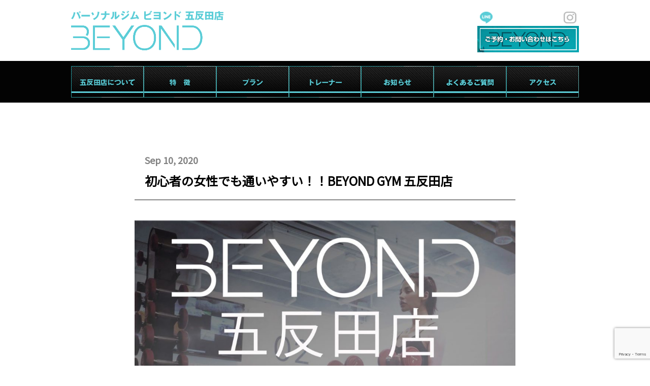

--- FILE ---
content_type: text/html; charset=UTF-8
request_url: https://beyond-gotanda.com/2020/09/10/%E5%88%9D%E5%BF%83%E8%80%85%E3%81%AE%E5%A5%B3%E6%80%A7%E3%81%A7%E3%82%82%E9%80%9A%E3%81%84%E3%82%84%E3%81%99%E3%81%84%EF%BC%81%EF%BC%81beyond-gym-%E4%BA%94%E5%8F%8D%E7%94%B0%E5%BA%97/
body_size: 6409
content:
<!DOCTYPE html>
<html lang="ja">
<head>
<!-- Google Tag Manager -->
<script>(function(w,d,s,l,i){w[l]=w[l]||[];w[l].push({'gtm.start':
new Date().getTime(),event:'gtm.js'});var f=d.getElementsByTagName(s)[0],
j=d.createElement(s),dl=l!='dataLayer'?'&l='+l:'';j.async=true;j.src=
'https://www.googletagmanager.com/gtm.js?id='+i+dl;f.parentNode.insertBefore(j,f);
})(window,document,'script','dataLayer','GTM-TCFGB3P');</script>
<!-- End Google Tag Manager -->

  <title>初心者の女性でも通いやすい！！BEYOND  GYM 五反田店 - 【公式】BEYOND 五反田店 パーソナルトレーニング・プライベートジム</title>
	<meta name="description"  content="完全マンツーマン制のパーソナルトレーニングが出来るプライベートジム。ご飯を食べない誤ったダイエットをしていませんか？「理想の身体」に近づく為の生涯使える正しい知識を身につけましょう。近くにはパーキングもあり目黒、品川、大崎などからもアクセス抜群。女性はもちろん男性にもおすすめのパーソナルジムです。" />
  <meta charset="utf-8">
  <meta name="viewport" content="width=device-width, initial-scale=1.0">
  <link rel="stylesheet" href="https://beyond-gotanda.com/wp/wp-content/themes/sugersugerbaby/css/forlpstyle.css">
  <link href="https://fonts.googleapis.com/css?family=Noto+Sans+JP|Sawarabi+Mincho" rel="stylesheet">
  <link rel="stylesheet" type="text/css" href="https://cdnjs.cloudflare.com/ajax/libs/animate.css/3.7.0/animate.css">
  <link rel="stylesheet" href="https://cdnjs.cloudflare.com/ajax/libs/drawer/3.1.0/css/drawer.min.css">
  <link href="https://beyond-gotanda.com/wp/wp-content/themes/sugersugerbaby/css/style_x.css" rel="stylesheet">
  <link rel="alternate" type="application/atom+xml" title="【公式】BEYOND 五反田店 パーソナルトレーニング・プライベートジム Atom Feed" href="https://beyond-gotanda.com/feed/atom/" />
  <link rel="alternate" type="application/rss+xml" title="【公式】BEYOND 五反田店 パーソナルトレーニング・プライベートジム RSS Feed" href="https://beyond-gotanda.com/feed/" />
  <!--[if lt IE 9]>
  <script src="http://html5shiv.googlecode.com/svn/trunk/html5.js"></script>
  <![endif]-->
    <link rel='dns-prefetch' href='//ajax.googleapis.com' />
<link rel='dns-prefetch' href='//www.google.com' />
<link rel='dns-prefetch' href='//s.w.org' />
		<script type="text/javascript">
			window._wpemojiSettings = {"baseUrl":"https:\/\/s.w.org\/images\/core\/emoji\/13.0.0\/72x72\/","ext":".png","svgUrl":"https:\/\/s.w.org\/images\/core\/emoji\/13.0.0\/svg\/","svgExt":".svg","source":{"concatemoji":"https:\/\/beyond-gotanda.com\/wp\/wp-includes\/js\/wp-emoji-release.min.js?ver=5.5.17"}};
			!function(e,a,t){var n,r,o,i=a.createElement("canvas"),p=i.getContext&&i.getContext("2d");function s(e,t){var a=String.fromCharCode;p.clearRect(0,0,i.width,i.height),p.fillText(a.apply(this,e),0,0);e=i.toDataURL();return p.clearRect(0,0,i.width,i.height),p.fillText(a.apply(this,t),0,0),e===i.toDataURL()}function c(e){var t=a.createElement("script");t.src=e,t.defer=t.type="text/javascript",a.getElementsByTagName("head")[0].appendChild(t)}for(o=Array("flag","emoji"),t.supports={everything:!0,everythingExceptFlag:!0},r=0;r<o.length;r++)t.supports[o[r]]=function(e){if(!p||!p.fillText)return!1;switch(p.textBaseline="top",p.font="600 32px Arial",e){case"flag":return s([127987,65039,8205,9895,65039],[127987,65039,8203,9895,65039])?!1:!s([55356,56826,55356,56819],[55356,56826,8203,55356,56819])&&!s([55356,57332,56128,56423,56128,56418,56128,56421,56128,56430,56128,56423,56128,56447],[55356,57332,8203,56128,56423,8203,56128,56418,8203,56128,56421,8203,56128,56430,8203,56128,56423,8203,56128,56447]);case"emoji":return!s([55357,56424,8205,55356,57212],[55357,56424,8203,55356,57212])}return!1}(o[r]),t.supports.everything=t.supports.everything&&t.supports[o[r]],"flag"!==o[r]&&(t.supports.everythingExceptFlag=t.supports.everythingExceptFlag&&t.supports[o[r]]);t.supports.everythingExceptFlag=t.supports.everythingExceptFlag&&!t.supports.flag,t.DOMReady=!1,t.readyCallback=function(){t.DOMReady=!0},t.supports.everything||(n=function(){t.readyCallback()},a.addEventListener?(a.addEventListener("DOMContentLoaded",n,!1),e.addEventListener("load",n,!1)):(e.attachEvent("onload",n),a.attachEvent("onreadystatechange",function(){"complete"===a.readyState&&t.readyCallback()})),(n=t.source||{}).concatemoji?c(n.concatemoji):n.wpemoji&&n.twemoji&&(c(n.twemoji),c(n.wpemoji)))}(window,document,window._wpemojiSettings);
		</script>
		<style type="text/css">
img.wp-smiley,
img.emoji {
	display: inline !important;
	border: none !important;
	box-shadow: none !important;
	height: 1em !important;
	width: 1em !important;
	margin: 0 .07em !important;
	vertical-align: -0.1em !important;
	background: none !important;
	padding: 0 !important;
}
</style>
	<link rel='stylesheet' id='wp-block-library-css'  href='https://beyond-gotanda.com/wp/wp-includes/css/dist/block-library/style.min.css?ver=5.5.17' type='text/css' media='all' />
<link rel='stylesheet' id='contact-form-7-css'  href='https://beyond-gotanda.com/wp/wp-content/plugins/contact-form-7/includes/css/styles.css?ver=5.2.2' type='text/css' media='all' />
<link rel='stylesheet' id='wp-pagenavi-css'  href='https://beyond-gotanda.com/wp/wp-content/plugins/wp-pagenavi/pagenavi-css.css?ver=2.70' type='text/css' media='all' />
<script type='text/javascript' src='https://ajax.googleapis.com/ajax/libs/jquery/1.7.1/jquery.min.js?ver=1.7.1' id='jquery-js'></script>
<link rel="https://api.w.org/" href="https://beyond-gotanda.com/wp-json/" /><link rel="alternate" type="application/json" href="https://beyond-gotanda.com/wp-json/wp/v2/posts/145" /><link rel='shortlink' href='https://beyond-gotanda.com/?p=145' />
<link rel="alternate" type="application/json+oembed" href="https://beyond-gotanda.com/wp-json/oembed/1.0/embed?url=https%3A%2F%2Fbeyond-gotanda.com%2F2020%2F09%2F10%2F%25e5%2588%259d%25e5%25bf%2583%25e8%2580%2585%25e3%2581%25ae%25e5%25a5%25b3%25e6%2580%25a7%25e3%2581%25a7%25e3%2582%2582%25e9%2580%259a%25e3%2581%2584%25e3%2582%2584%25e3%2581%2599%25e3%2581%2584%25ef%25bc%2581%25ef%25bc%2581beyond-gym-%25e4%25ba%2594%25e5%258f%258d%25e7%2594%25b0%25e5%25ba%2597%2F" />
<link rel="alternate" type="text/xml+oembed" href="https://beyond-gotanda.com/wp-json/oembed/1.0/embed?url=https%3A%2F%2Fbeyond-gotanda.com%2F2020%2F09%2F10%2F%25e5%2588%259d%25e5%25bf%2583%25e8%2580%2585%25e3%2581%25ae%25e5%25a5%25b3%25e6%2580%25a7%25e3%2581%25a7%25e3%2582%2582%25e9%2580%259a%25e3%2581%2584%25e3%2582%2584%25e3%2581%2599%25e3%2581%2584%25ef%25bc%2581%25ef%25bc%2581beyond-gym-%25e4%25ba%2594%25e5%258f%258d%25e7%2594%25b0%25e5%25ba%2597%2F&#038;format=xml" />
<style type="text/css">.recentcomments a{display:inline !important;padding:0 !important;margin:0 !important;}</style>  <link href="https://maxcdn.bootstrapcdn.com/font-awesome/4.7.0/css/font-awesome.min.css" rel="stylesheet" integrity="sha384-wvfXpqpZZVQGK6TAh5PVlGOfQNHSoD2xbE+QkPxCAFlNEevoEH3Sl0sibVcOQVnN" crossorigin="anonymous">
  <link rel="stylesheet" href="https://cdnjs.cloudflare.com/ajax/libs/drawer/3.1.0/css/drawer.min.css">
  <link href="https://beyond-gotanda.com/wp/wp-content/themes/sugersugerbaby/css/add.css" rel="stylesheet">
  <script src='https://cdnjs.cloudflare.com/ajax/libs/iScroll/5.1.3/iscroll.min.js'></script>
  <script src='https://cdnjs.cloudflare.com/ajax/libs/drawer/3.1.0/js/drawer.min.js'></script>
</head>
<body id="index" class="drawer drawer--top animsition-overlay">
<!-- Google Tag Manager (noscript) -->
<noscript><iframe src="https://www.googletagmanager.com/ns.html?id=GTM-TCFGB3P"
height="0" width="0" style="display:none;visibility:hidden"></iframe></noscript>
<!-- End Google Tag Manager (noscript) -->


  <header>
    <div class="forpc"><!--PC NAV-->
      <div class="inner headinnner">
        <div class="flexbox headflex">
          <div><h1><a href="・"><img src="https://beyond-gotanda.com/wp/wp-content/themes/sugersugerbaby/images/head_logo.png" alt="パーソナルジムビヨンド五反田" /></a></h1></div>
          <div>
            <div class="flexbox icon_box">
              <!--<div class="link_icon"><a href="#"><img src="https://beyond-gotanda.com/wp/wp-content/themes/sugersugerbaby/images/facebook_icon.png" /></a></div>
              <div class="link_icon"><a href="#"><img src="https://beyond-gotanda.com/wp/wp-content/themes/sugersugerbaby/images/twitter_icon.png" /></a></div>-->
              <div class="link_icon"><a href="https://beyond-gotanda.com/2020/08/31/beyond%e4%ba%94%e5%8f%8d%e7%94%b0%e5%ba%97line%e3%82%a2%e3%82%ab%e3%82%a6%e3%83%b3%e3%83%88%e3%81%ae%e3%81%94%e6%a1%88%e5%86%85/"><img src="https://beyond-gotanda.com/wp/wp-content/themes/sugersugerbaby/images/line_icon.png" /></a></div>
              <div class="link_icon"><a href="https://www.instagram.com/beyondgym.gotanda/?igshid=12vpsetqp6zi4"><img src="https://beyond-gotanda.com/wp/wp-content/themes/sugersugerbaby/images/insta_icon.png" /></a></div>
            </div>
            <div class="header_button"><a href="/#sec_contact"><img src="https://beyond-gotanda.com/wp/wp-content/themes/sugersugerbaby/images/contact_btn.png" alt="ご予約・お問い合わせはこちら" /></a></div>
          </div>
        </div>
      </div>
      <nav>
        <div class="inner">
          <ul class="flexbox">
            <li><a href="/"><img src="https://beyond-gotanda.com/wp/wp-content/themes/sugersugerbaby/images/n_about.png" alt="" /></a></li>
            <li><a href="/#sec_point"><img src="https://beyond-gotanda.com/wp/wp-content/themes/sugersugerbaby/images/n_point.png" alt="" /></a></li>
            <li><a href="/#sec_plan"><img src="https://beyond-gotanda.com/wp/wp-content/themes/sugersugerbaby/images/n_plan.png" alt="" /></a></li>
            <li><a href="/#beyond_trainer"><img src="https://beyond-gotanda.com/wp/wp-content/themes/sugersugerbaby/images/n_trainer.png" alt="" /></a></li>
            <li><a href="/#sec_news"><img src="https://beyond-gotanda.com/wp/wp-content/themes/sugersugerbaby/images/n_news.png" alt="" /></a></li>
            <li><a href="/#sec_question"><img src="https://beyond-gotanda.com/wp/wp-content/themes/sugersugerbaby/images/n_faq.png" alt="" /></a></li>
            <li><a href="/#sec_access"><img src="https://beyond-gotanda.com/wp/wp-content/themes/sugersugerbaby/images/n_access.png" alt="" /></a></li>
          </ul>
        </div>
      </nav>
    </div><!--PC NAV-->
  </div>
</div>
<div class="inner forsp">
          <!--<div class="flexbox">
            <div class="box_l"><h1><img src="images/logo.png" alt="BEYOND"></h1></div>
            <div class="box_r"><a href="tel:042-525-5001"><img src="images/tel.png" alt="TEL:042-525-5001"></a></div>
          </div>-->
          <div>
            <button type="button" class="drawer-toggle drawer-hamburger">
              <span class="sr-only">toggle navigation</span>
              <span class="drawer-hamburger-icon"></span>
            </button>
            <nav class="drawer-nav" role="navigation">
              <ul class="drawer-menu" style="transition-timing-function: cubic-bezier(0.1, 0.57, 0.1, 1); transition-duration: 0ms; transform: translate(0px, 0px) translateZ(0px);">
                <li>
                  <p>五反田店について</p>
                  <a href="/"></a>
                </li>
                <li>
                  <p>特徴</p>
                  <a href="/#sec_point"></a>
                </li>
                <li>
                  <p>プラン</p>
                  <a href="/#sec_plan"></a>
                </li>
                <li>
                  <p>トレーナー</p>
                  <a href="/#beyond_trainer"></a>
                </li>
                <li>
                  <p>NEWS</p>
                  <a href="/#sec_news"></a>
                </li>
                <li>
                  <p>よくあるご質問</p>
                  <a href="/#sec_question"></a>
                </li>
                <li>
                  <p>お問い合わせ</p>
                  <a href="/#sec_contact"></a>
                </li>
                                <li>
                  <p>アクセス</p>
                  <a href="https://beyond-tachikawa.com/online"></a>
                </li>
              </ul>
            </nav>
          </div>
        </div>
</header>
<link href='https://beyond-gotanda.com/wp/wp-content/themes/sugersugerbaby/css/single.css' rel='stylesheet' type='text/css' media='all' >




<section class="contents top_nospace">


<!-- 本文エリア -->
<article class="twothird">

<!-- 投稿 -->
<div class="blog-date">Sep 10, 2020</div>
<h1 class="blog-title">初心者の女性でも通いやすい！！BEYOND  GYM 五反田店</h1>
	
	
<div class="thumb"><img width="1024" height="1024" src="https://beyond-gotanda.com/wp/wp-content/uploads/2020/09/IMG_0527-1024x1024.jpeg" class="attachment-large size-large wp-post-image" alt="無料体験" loading="lazy" srcset="https://beyond-gotanda.com/wp/wp-content/uploads/2020/09/IMG_0527-1024x1024.jpeg 1024w, https://beyond-gotanda.com/wp/wp-content/uploads/2020/09/IMG_0527-300x300.jpeg 300w, https://beyond-gotanda.com/wp/wp-content/uploads/2020/09/IMG_0527-150x150.jpeg 150w, https://beyond-gotanda.com/wp/wp-content/uploads/2020/09/IMG_0527-768x768.jpeg 768w, https://beyond-gotanda.com/wp/wp-content/uploads/2020/09/IMG_0527.jpeg 1280w" sizes="(max-width: 1024px) 100vw, 1024px" /></div>
<p>＊＊＊＊＊＊＊＊＊＊＊＊＊＊＊＊＊＊＊＊＊＊＊＊＊＊＊＊</p>
<p>JR目黒駅から電車で2分の場所に</p>
<p>BEYOND GYM 五反田店がオープンしています！！</p>
<p>＊＊＊＊＊＊＊＊＊＊＊＊＊＊＊＊＊＊＊＊＊＊＊＊＊＊＊＊</p>
<p>皆さんこんにちは！</p>
<p>BEYOND GYM 五反田店　トレーナの菅原です！！</p>
<p>&nbsp;</p>
<p>本日はダイエット経験がない方でもその日から実践できる除脂肪方法（脂肪を落とす）のご紹介です！！</p>
<p>簡単にできる脂肪燃焼　Prat1</p>
<p>&nbsp;</p>
<p>＜朝イチの有酸素＞</p>
<p>ダイエットをする際、1日の中で脂肪を燃やすタイミングを作る事が重要になってきます！</p>
<p>そこで＜朝イチ有酸素＞を行います。</p>
<p>朝起きてすぐの身体は、一日の中で一番栄養が枯渇しています！！</p>
<p>そこで有酸素運動を行うとフルで脂肪燃焼にアプローチできます！</p>
<p>&nbsp;</p>
<p>気楽に散歩する！くらいの感覚で２０〜４０分ゆっくり歩いているといつの間にか習慣になっています！</p>
<p>気分転換＋脂肪燃焼で一石二鳥ですね！</p>
<p>&nbsp;</p>
<p>脂肪燃焼促進効果のあるコーヒーや先日ご紹介しました『ファイナルバーン』を飲むことで</p>
<p>さらに効果を高めます！！</p>
<p>&nbsp;</p>
<p><a href="https://beyond-gotanda.com/2020/09/01/%ef%bc%98%e6%9c%88%ef%bc%92%ef%bc%99%e6%97%a5%ef%bc%88%e5%9c%9f%ef%bc%89%e3%82%b0%e3%83%a9%e3%83%b3%e3%83%89%e3%82%aa%e3%83%bc%e3%83%97%e3%83%b3%ef%bc%81%e7%84%a1%e6%96%99%e4%bd%93%e9%a8%93%e5%ae%9f/img_0534/" rel="attachment wp-att-109"><img loading="lazy" class="aligncenter size-full wp-image-109" src="https://beyond-gotanda.com/wp/wp-content/uploads/2020/09/IMG_0534.jpeg" alt="スタッフ写真" width="1478" height="1108" srcset="https://beyond-gotanda.com/wp/wp-content/uploads/2020/09/IMG_0534.jpeg 1478w, https://beyond-gotanda.com/wp/wp-content/uploads/2020/09/IMG_0534-300x225.jpeg 300w, https://beyond-gotanda.com/wp/wp-content/uploads/2020/09/IMG_0534-1024x768.jpeg 1024w, https://beyond-gotanda.com/wp/wp-content/uploads/2020/09/IMG_0534-768x576.jpeg 768w" sizes="(max-width: 1478px) 100vw, 1478px" /></a></p>
<p>&nbsp;</p>
<p>&nbsp;</p>
<p>現在、オープン記念といたしまして、８／２９〜９／１２まで無料体験を実施中です！</p>
<p>お客様一人一人に合わせたトレーニング＋食事をご提供しています！！</p>
<p>ダイエット、ボディメイクから姿勢改善まで幅広く対応可能ですので、</p>
<p>この機会に是非BEYONDのトレーニングを体感してみて下さい！</p>
<p>&nbsp;</p>
<p>この後の人生、私たちと一緒に輝かせませんか？</p>
<p>&nbsp;</p>
<p>＊＊＊＊＊＊＊＊＊＊＊＊＊＊＊＊＊＊＊＊＊<br />
パーソナルトレーニングジム　BEYOND五反田<br />
東京都品川区東五反田２−３−３　AMビル７F<br />
TEL：03-6432-5915<br />
営業時間：10:00〜23:00<br />
年中無休（年末年始のみ休業）<br />
＊＊＊＊＊＊＊＊＊＊＊＊＊＊＊＊＊＊＊＊＊</p>
<p>&nbsp;</p>
<p>&nbsp;</p>
<p>&nbsp;</p>
<p>&nbsp;</p>
<p>&nbsp;</p>
<p>&nbsp;</p>
<p>&nbsp;</p>
<p>&nbsp;</p>





<!-- 投稿が無い場合 -->
<!-- 投稿が無い場合 -->





</article>
<!-- / 本文エリア -->







</section>


<div class="contact_link forsp">
	<p>身体のプロが悩みを解決します。</p>
	<a class="blinking" href="https://beyond-gotanda.com#sec_contact">体験予約/お問い合わせはこちらから</a>
</div>

<footer>
				<div class="inner">
					<div class="flexbox c_and_logo">
						<div class="logo_box">
							<img src="https://beyond-gotanda.com/wp/wp-content/themes/sugersugerbaby/images/fotter_logo.png" alt="パーソナルジムビヨンド五反田" />
							<p class="address_box">
								〒141-0022<br/>
								東京都品川区東五反田2-3-3 AMビル 7F
							</P>
							<div class="flexbox">
								<!--<div class=""></div>
								<div class=""><p>003-6432-5915</p></div>-->
							</div>
							<div class="telmail">
								<div class="telicon"><p><img src="https://beyond-gotanda.com/wp/wp-content/themes/sugersugerbaby/images/fotter_tel_icon.png" />03-6432-5915</p></div>
								<div class="mailicon"><p><img src="https://beyond-gotanda.com/wp/wp-content/themes/sugersugerbaby/images/fotter_mail_icon.png" />info-j@beyond-gotanda.com</p></div>
							</div>
						</div>
						<div class="clock_box">
							<div class="flexbox">
								<div class="leftbox"><p>営業時間</p></div>
								<div class="rightbox">
									<p>
									平日：AM 10:00-PM 11:00<br/>
									休日：AM 10:00-PM 11:00
								</p>
								</div>
							</div>
						</div>
					</div>
					<div class="copy_right">
						<p>All Rights Reserved. 2020 BEYOND GOTANDA</p>
					</div>
          <div style="text-align:center; background-color: #000;">
              <a href="https://beyond-gym.com/privacy/" style="color:#fff; font-size: 12px;">プライバシーポリシー</a>
          </div>
				</div>
			</footer>
			<script type='text/javascript' id='contact-form-7-js-extra'>
/* <![CDATA[ */
var wpcf7 = {"apiSettings":{"root":"https:\/\/beyond-gotanda.com\/wp-json\/contact-form-7\/v1","namespace":"contact-form-7\/v1"}};
/* ]]> */
</script>
<script type='text/javascript' src='https://beyond-gotanda.com/wp/wp-content/plugins/contact-form-7/includes/js/scripts.js?ver=5.2.2' id='contact-form-7-js'></script>
<script type='text/javascript' src='https://www.google.com/recaptcha/api.js?render=6Lck6c0mAAAAAKjR1KSic2czY7hSMXTbg16s3HVz&#038;ver=3.0' id='google-recaptcha-js'></script>
<script type='text/javascript' id='wpcf7-recaptcha-js-extra'>
/* <![CDATA[ */
var wpcf7_recaptcha = {"sitekey":"6Lck6c0mAAAAAKjR1KSic2czY7hSMXTbg16s3HVz","actions":{"homepage":"homepage","contactform":"contactform"}};
/* ]]> */
</script>
<script type='text/javascript' src='https://beyond-gotanda.com/wp/wp-content/plugins/contact-form-7/modules/recaptcha/script.js?ver=5.2.2' id='wpcf7-recaptcha-js'></script>
<script type='text/javascript' src='https://beyond-gotanda.com/wp/wp-includes/js/wp-embed.min.js?ver=5.5.17' id='wp-embed-js'></script>
			<script src="https://beyond-tachikawa.com/lp/main.js" defer></script>
			<script>
			$(function() {
  $('.toggle').click(function(){
    $(this).toggleClass("open_child").next().slideToggle(300);

  });
});
			</script>
		</body>
		</html>


--- FILE ---
content_type: text/html; charset=utf-8
request_url: https://www.google.com/recaptcha/api2/anchor?ar=1&k=6Lck6c0mAAAAAKjR1KSic2czY7hSMXTbg16s3HVz&co=aHR0cHM6Ly9iZXlvbmQtZ290YW5kYS5jb206NDQz&hl=en&v=N67nZn4AqZkNcbeMu4prBgzg&size=invisible&anchor-ms=20000&execute-ms=30000&cb=hzmljlesu0h2
body_size: 48723
content:
<!DOCTYPE HTML><html dir="ltr" lang="en"><head><meta http-equiv="Content-Type" content="text/html; charset=UTF-8">
<meta http-equiv="X-UA-Compatible" content="IE=edge">
<title>reCAPTCHA</title>
<style type="text/css">
/* cyrillic-ext */
@font-face {
  font-family: 'Roboto';
  font-style: normal;
  font-weight: 400;
  font-stretch: 100%;
  src: url(//fonts.gstatic.com/s/roboto/v48/KFO7CnqEu92Fr1ME7kSn66aGLdTylUAMa3GUBHMdazTgWw.woff2) format('woff2');
  unicode-range: U+0460-052F, U+1C80-1C8A, U+20B4, U+2DE0-2DFF, U+A640-A69F, U+FE2E-FE2F;
}
/* cyrillic */
@font-face {
  font-family: 'Roboto';
  font-style: normal;
  font-weight: 400;
  font-stretch: 100%;
  src: url(//fonts.gstatic.com/s/roboto/v48/KFO7CnqEu92Fr1ME7kSn66aGLdTylUAMa3iUBHMdazTgWw.woff2) format('woff2');
  unicode-range: U+0301, U+0400-045F, U+0490-0491, U+04B0-04B1, U+2116;
}
/* greek-ext */
@font-face {
  font-family: 'Roboto';
  font-style: normal;
  font-weight: 400;
  font-stretch: 100%;
  src: url(//fonts.gstatic.com/s/roboto/v48/KFO7CnqEu92Fr1ME7kSn66aGLdTylUAMa3CUBHMdazTgWw.woff2) format('woff2');
  unicode-range: U+1F00-1FFF;
}
/* greek */
@font-face {
  font-family: 'Roboto';
  font-style: normal;
  font-weight: 400;
  font-stretch: 100%;
  src: url(//fonts.gstatic.com/s/roboto/v48/KFO7CnqEu92Fr1ME7kSn66aGLdTylUAMa3-UBHMdazTgWw.woff2) format('woff2');
  unicode-range: U+0370-0377, U+037A-037F, U+0384-038A, U+038C, U+038E-03A1, U+03A3-03FF;
}
/* math */
@font-face {
  font-family: 'Roboto';
  font-style: normal;
  font-weight: 400;
  font-stretch: 100%;
  src: url(//fonts.gstatic.com/s/roboto/v48/KFO7CnqEu92Fr1ME7kSn66aGLdTylUAMawCUBHMdazTgWw.woff2) format('woff2');
  unicode-range: U+0302-0303, U+0305, U+0307-0308, U+0310, U+0312, U+0315, U+031A, U+0326-0327, U+032C, U+032F-0330, U+0332-0333, U+0338, U+033A, U+0346, U+034D, U+0391-03A1, U+03A3-03A9, U+03B1-03C9, U+03D1, U+03D5-03D6, U+03F0-03F1, U+03F4-03F5, U+2016-2017, U+2034-2038, U+203C, U+2040, U+2043, U+2047, U+2050, U+2057, U+205F, U+2070-2071, U+2074-208E, U+2090-209C, U+20D0-20DC, U+20E1, U+20E5-20EF, U+2100-2112, U+2114-2115, U+2117-2121, U+2123-214F, U+2190, U+2192, U+2194-21AE, U+21B0-21E5, U+21F1-21F2, U+21F4-2211, U+2213-2214, U+2216-22FF, U+2308-230B, U+2310, U+2319, U+231C-2321, U+2336-237A, U+237C, U+2395, U+239B-23B7, U+23D0, U+23DC-23E1, U+2474-2475, U+25AF, U+25B3, U+25B7, U+25BD, U+25C1, U+25CA, U+25CC, U+25FB, U+266D-266F, U+27C0-27FF, U+2900-2AFF, U+2B0E-2B11, U+2B30-2B4C, U+2BFE, U+3030, U+FF5B, U+FF5D, U+1D400-1D7FF, U+1EE00-1EEFF;
}
/* symbols */
@font-face {
  font-family: 'Roboto';
  font-style: normal;
  font-weight: 400;
  font-stretch: 100%;
  src: url(//fonts.gstatic.com/s/roboto/v48/KFO7CnqEu92Fr1ME7kSn66aGLdTylUAMaxKUBHMdazTgWw.woff2) format('woff2');
  unicode-range: U+0001-000C, U+000E-001F, U+007F-009F, U+20DD-20E0, U+20E2-20E4, U+2150-218F, U+2190, U+2192, U+2194-2199, U+21AF, U+21E6-21F0, U+21F3, U+2218-2219, U+2299, U+22C4-22C6, U+2300-243F, U+2440-244A, U+2460-24FF, U+25A0-27BF, U+2800-28FF, U+2921-2922, U+2981, U+29BF, U+29EB, U+2B00-2BFF, U+4DC0-4DFF, U+FFF9-FFFB, U+10140-1018E, U+10190-1019C, U+101A0, U+101D0-101FD, U+102E0-102FB, U+10E60-10E7E, U+1D2C0-1D2D3, U+1D2E0-1D37F, U+1F000-1F0FF, U+1F100-1F1AD, U+1F1E6-1F1FF, U+1F30D-1F30F, U+1F315, U+1F31C, U+1F31E, U+1F320-1F32C, U+1F336, U+1F378, U+1F37D, U+1F382, U+1F393-1F39F, U+1F3A7-1F3A8, U+1F3AC-1F3AF, U+1F3C2, U+1F3C4-1F3C6, U+1F3CA-1F3CE, U+1F3D4-1F3E0, U+1F3ED, U+1F3F1-1F3F3, U+1F3F5-1F3F7, U+1F408, U+1F415, U+1F41F, U+1F426, U+1F43F, U+1F441-1F442, U+1F444, U+1F446-1F449, U+1F44C-1F44E, U+1F453, U+1F46A, U+1F47D, U+1F4A3, U+1F4B0, U+1F4B3, U+1F4B9, U+1F4BB, U+1F4BF, U+1F4C8-1F4CB, U+1F4D6, U+1F4DA, U+1F4DF, U+1F4E3-1F4E6, U+1F4EA-1F4ED, U+1F4F7, U+1F4F9-1F4FB, U+1F4FD-1F4FE, U+1F503, U+1F507-1F50B, U+1F50D, U+1F512-1F513, U+1F53E-1F54A, U+1F54F-1F5FA, U+1F610, U+1F650-1F67F, U+1F687, U+1F68D, U+1F691, U+1F694, U+1F698, U+1F6AD, U+1F6B2, U+1F6B9-1F6BA, U+1F6BC, U+1F6C6-1F6CF, U+1F6D3-1F6D7, U+1F6E0-1F6EA, U+1F6F0-1F6F3, U+1F6F7-1F6FC, U+1F700-1F7FF, U+1F800-1F80B, U+1F810-1F847, U+1F850-1F859, U+1F860-1F887, U+1F890-1F8AD, U+1F8B0-1F8BB, U+1F8C0-1F8C1, U+1F900-1F90B, U+1F93B, U+1F946, U+1F984, U+1F996, U+1F9E9, U+1FA00-1FA6F, U+1FA70-1FA7C, U+1FA80-1FA89, U+1FA8F-1FAC6, U+1FACE-1FADC, U+1FADF-1FAE9, U+1FAF0-1FAF8, U+1FB00-1FBFF;
}
/* vietnamese */
@font-face {
  font-family: 'Roboto';
  font-style: normal;
  font-weight: 400;
  font-stretch: 100%;
  src: url(//fonts.gstatic.com/s/roboto/v48/KFO7CnqEu92Fr1ME7kSn66aGLdTylUAMa3OUBHMdazTgWw.woff2) format('woff2');
  unicode-range: U+0102-0103, U+0110-0111, U+0128-0129, U+0168-0169, U+01A0-01A1, U+01AF-01B0, U+0300-0301, U+0303-0304, U+0308-0309, U+0323, U+0329, U+1EA0-1EF9, U+20AB;
}
/* latin-ext */
@font-face {
  font-family: 'Roboto';
  font-style: normal;
  font-weight: 400;
  font-stretch: 100%;
  src: url(//fonts.gstatic.com/s/roboto/v48/KFO7CnqEu92Fr1ME7kSn66aGLdTylUAMa3KUBHMdazTgWw.woff2) format('woff2');
  unicode-range: U+0100-02BA, U+02BD-02C5, U+02C7-02CC, U+02CE-02D7, U+02DD-02FF, U+0304, U+0308, U+0329, U+1D00-1DBF, U+1E00-1E9F, U+1EF2-1EFF, U+2020, U+20A0-20AB, U+20AD-20C0, U+2113, U+2C60-2C7F, U+A720-A7FF;
}
/* latin */
@font-face {
  font-family: 'Roboto';
  font-style: normal;
  font-weight: 400;
  font-stretch: 100%;
  src: url(//fonts.gstatic.com/s/roboto/v48/KFO7CnqEu92Fr1ME7kSn66aGLdTylUAMa3yUBHMdazQ.woff2) format('woff2');
  unicode-range: U+0000-00FF, U+0131, U+0152-0153, U+02BB-02BC, U+02C6, U+02DA, U+02DC, U+0304, U+0308, U+0329, U+2000-206F, U+20AC, U+2122, U+2191, U+2193, U+2212, U+2215, U+FEFF, U+FFFD;
}
/* cyrillic-ext */
@font-face {
  font-family: 'Roboto';
  font-style: normal;
  font-weight: 500;
  font-stretch: 100%;
  src: url(//fonts.gstatic.com/s/roboto/v48/KFO7CnqEu92Fr1ME7kSn66aGLdTylUAMa3GUBHMdazTgWw.woff2) format('woff2');
  unicode-range: U+0460-052F, U+1C80-1C8A, U+20B4, U+2DE0-2DFF, U+A640-A69F, U+FE2E-FE2F;
}
/* cyrillic */
@font-face {
  font-family: 'Roboto';
  font-style: normal;
  font-weight: 500;
  font-stretch: 100%;
  src: url(//fonts.gstatic.com/s/roboto/v48/KFO7CnqEu92Fr1ME7kSn66aGLdTylUAMa3iUBHMdazTgWw.woff2) format('woff2');
  unicode-range: U+0301, U+0400-045F, U+0490-0491, U+04B0-04B1, U+2116;
}
/* greek-ext */
@font-face {
  font-family: 'Roboto';
  font-style: normal;
  font-weight: 500;
  font-stretch: 100%;
  src: url(//fonts.gstatic.com/s/roboto/v48/KFO7CnqEu92Fr1ME7kSn66aGLdTylUAMa3CUBHMdazTgWw.woff2) format('woff2');
  unicode-range: U+1F00-1FFF;
}
/* greek */
@font-face {
  font-family: 'Roboto';
  font-style: normal;
  font-weight: 500;
  font-stretch: 100%;
  src: url(//fonts.gstatic.com/s/roboto/v48/KFO7CnqEu92Fr1ME7kSn66aGLdTylUAMa3-UBHMdazTgWw.woff2) format('woff2');
  unicode-range: U+0370-0377, U+037A-037F, U+0384-038A, U+038C, U+038E-03A1, U+03A3-03FF;
}
/* math */
@font-face {
  font-family: 'Roboto';
  font-style: normal;
  font-weight: 500;
  font-stretch: 100%;
  src: url(//fonts.gstatic.com/s/roboto/v48/KFO7CnqEu92Fr1ME7kSn66aGLdTylUAMawCUBHMdazTgWw.woff2) format('woff2');
  unicode-range: U+0302-0303, U+0305, U+0307-0308, U+0310, U+0312, U+0315, U+031A, U+0326-0327, U+032C, U+032F-0330, U+0332-0333, U+0338, U+033A, U+0346, U+034D, U+0391-03A1, U+03A3-03A9, U+03B1-03C9, U+03D1, U+03D5-03D6, U+03F0-03F1, U+03F4-03F5, U+2016-2017, U+2034-2038, U+203C, U+2040, U+2043, U+2047, U+2050, U+2057, U+205F, U+2070-2071, U+2074-208E, U+2090-209C, U+20D0-20DC, U+20E1, U+20E5-20EF, U+2100-2112, U+2114-2115, U+2117-2121, U+2123-214F, U+2190, U+2192, U+2194-21AE, U+21B0-21E5, U+21F1-21F2, U+21F4-2211, U+2213-2214, U+2216-22FF, U+2308-230B, U+2310, U+2319, U+231C-2321, U+2336-237A, U+237C, U+2395, U+239B-23B7, U+23D0, U+23DC-23E1, U+2474-2475, U+25AF, U+25B3, U+25B7, U+25BD, U+25C1, U+25CA, U+25CC, U+25FB, U+266D-266F, U+27C0-27FF, U+2900-2AFF, U+2B0E-2B11, U+2B30-2B4C, U+2BFE, U+3030, U+FF5B, U+FF5D, U+1D400-1D7FF, U+1EE00-1EEFF;
}
/* symbols */
@font-face {
  font-family: 'Roboto';
  font-style: normal;
  font-weight: 500;
  font-stretch: 100%;
  src: url(//fonts.gstatic.com/s/roboto/v48/KFO7CnqEu92Fr1ME7kSn66aGLdTylUAMaxKUBHMdazTgWw.woff2) format('woff2');
  unicode-range: U+0001-000C, U+000E-001F, U+007F-009F, U+20DD-20E0, U+20E2-20E4, U+2150-218F, U+2190, U+2192, U+2194-2199, U+21AF, U+21E6-21F0, U+21F3, U+2218-2219, U+2299, U+22C4-22C6, U+2300-243F, U+2440-244A, U+2460-24FF, U+25A0-27BF, U+2800-28FF, U+2921-2922, U+2981, U+29BF, U+29EB, U+2B00-2BFF, U+4DC0-4DFF, U+FFF9-FFFB, U+10140-1018E, U+10190-1019C, U+101A0, U+101D0-101FD, U+102E0-102FB, U+10E60-10E7E, U+1D2C0-1D2D3, U+1D2E0-1D37F, U+1F000-1F0FF, U+1F100-1F1AD, U+1F1E6-1F1FF, U+1F30D-1F30F, U+1F315, U+1F31C, U+1F31E, U+1F320-1F32C, U+1F336, U+1F378, U+1F37D, U+1F382, U+1F393-1F39F, U+1F3A7-1F3A8, U+1F3AC-1F3AF, U+1F3C2, U+1F3C4-1F3C6, U+1F3CA-1F3CE, U+1F3D4-1F3E0, U+1F3ED, U+1F3F1-1F3F3, U+1F3F5-1F3F7, U+1F408, U+1F415, U+1F41F, U+1F426, U+1F43F, U+1F441-1F442, U+1F444, U+1F446-1F449, U+1F44C-1F44E, U+1F453, U+1F46A, U+1F47D, U+1F4A3, U+1F4B0, U+1F4B3, U+1F4B9, U+1F4BB, U+1F4BF, U+1F4C8-1F4CB, U+1F4D6, U+1F4DA, U+1F4DF, U+1F4E3-1F4E6, U+1F4EA-1F4ED, U+1F4F7, U+1F4F9-1F4FB, U+1F4FD-1F4FE, U+1F503, U+1F507-1F50B, U+1F50D, U+1F512-1F513, U+1F53E-1F54A, U+1F54F-1F5FA, U+1F610, U+1F650-1F67F, U+1F687, U+1F68D, U+1F691, U+1F694, U+1F698, U+1F6AD, U+1F6B2, U+1F6B9-1F6BA, U+1F6BC, U+1F6C6-1F6CF, U+1F6D3-1F6D7, U+1F6E0-1F6EA, U+1F6F0-1F6F3, U+1F6F7-1F6FC, U+1F700-1F7FF, U+1F800-1F80B, U+1F810-1F847, U+1F850-1F859, U+1F860-1F887, U+1F890-1F8AD, U+1F8B0-1F8BB, U+1F8C0-1F8C1, U+1F900-1F90B, U+1F93B, U+1F946, U+1F984, U+1F996, U+1F9E9, U+1FA00-1FA6F, U+1FA70-1FA7C, U+1FA80-1FA89, U+1FA8F-1FAC6, U+1FACE-1FADC, U+1FADF-1FAE9, U+1FAF0-1FAF8, U+1FB00-1FBFF;
}
/* vietnamese */
@font-face {
  font-family: 'Roboto';
  font-style: normal;
  font-weight: 500;
  font-stretch: 100%;
  src: url(//fonts.gstatic.com/s/roboto/v48/KFO7CnqEu92Fr1ME7kSn66aGLdTylUAMa3OUBHMdazTgWw.woff2) format('woff2');
  unicode-range: U+0102-0103, U+0110-0111, U+0128-0129, U+0168-0169, U+01A0-01A1, U+01AF-01B0, U+0300-0301, U+0303-0304, U+0308-0309, U+0323, U+0329, U+1EA0-1EF9, U+20AB;
}
/* latin-ext */
@font-face {
  font-family: 'Roboto';
  font-style: normal;
  font-weight: 500;
  font-stretch: 100%;
  src: url(//fonts.gstatic.com/s/roboto/v48/KFO7CnqEu92Fr1ME7kSn66aGLdTylUAMa3KUBHMdazTgWw.woff2) format('woff2');
  unicode-range: U+0100-02BA, U+02BD-02C5, U+02C7-02CC, U+02CE-02D7, U+02DD-02FF, U+0304, U+0308, U+0329, U+1D00-1DBF, U+1E00-1E9F, U+1EF2-1EFF, U+2020, U+20A0-20AB, U+20AD-20C0, U+2113, U+2C60-2C7F, U+A720-A7FF;
}
/* latin */
@font-face {
  font-family: 'Roboto';
  font-style: normal;
  font-weight: 500;
  font-stretch: 100%;
  src: url(//fonts.gstatic.com/s/roboto/v48/KFO7CnqEu92Fr1ME7kSn66aGLdTylUAMa3yUBHMdazQ.woff2) format('woff2');
  unicode-range: U+0000-00FF, U+0131, U+0152-0153, U+02BB-02BC, U+02C6, U+02DA, U+02DC, U+0304, U+0308, U+0329, U+2000-206F, U+20AC, U+2122, U+2191, U+2193, U+2212, U+2215, U+FEFF, U+FFFD;
}
/* cyrillic-ext */
@font-face {
  font-family: 'Roboto';
  font-style: normal;
  font-weight: 900;
  font-stretch: 100%;
  src: url(//fonts.gstatic.com/s/roboto/v48/KFO7CnqEu92Fr1ME7kSn66aGLdTylUAMa3GUBHMdazTgWw.woff2) format('woff2');
  unicode-range: U+0460-052F, U+1C80-1C8A, U+20B4, U+2DE0-2DFF, U+A640-A69F, U+FE2E-FE2F;
}
/* cyrillic */
@font-face {
  font-family: 'Roboto';
  font-style: normal;
  font-weight: 900;
  font-stretch: 100%;
  src: url(//fonts.gstatic.com/s/roboto/v48/KFO7CnqEu92Fr1ME7kSn66aGLdTylUAMa3iUBHMdazTgWw.woff2) format('woff2');
  unicode-range: U+0301, U+0400-045F, U+0490-0491, U+04B0-04B1, U+2116;
}
/* greek-ext */
@font-face {
  font-family: 'Roboto';
  font-style: normal;
  font-weight: 900;
  font-stretch: 100%;
  src: url(//fonts.gstatic.com/s/roboto/v48/KFO7CnqEu92Fr1ME7kSn66aGLdTylUAMa3CUBHMdazTgWw.woff2) format('woff2');
  unicode-range: U+1F00-1FFF;
}
/* greek */
@font-face {
  font-family: 'Roboto';
  font-style: normal;
  font-weight: 900;
  font-stretch: 100%;
  src: url(//fonts.gstatic.com/s/roboto/v48/KFO7CnqEu92Fr1ME7kSn66aGLdTylUAMa3-UBHMdazTgWw.woff2) format('woff2');
  unicode-range: U+0370-0377, U+037A-037F, U+0384-038A, U+038C, U+038E-03A1, U+03A3-03FF;
}
/* math */
@font-face {
  font-family: 'Roboto';
  font-style: normal;
  font-weight: 900;
  font-stretch: 100%;
  src: url(//fonts.gstatic.com/s/roboto/v48/KFO7CnqEu92Fr1ME7kSn66aGLdTylUAMawCUBHMdazTgWw.woff2) format('woff2');
  unicode-range: U+0302-0303, U+0305, U+0307-0308, U+0310, U+0312, U+0315, U+031A, U+0326-0327, U+032C, U+032F-0330, U+0332-0333, U+0338, U+033A, U+0346, U+034D, U+0391-03A1, U+03A3-03A9, U+03B1-03C9, U+03D1, U+03D5-03D6, U+03F0-03F1, U+03F4-03F5, U+2016-2017, U+2034-2038, U+203C, U+2040, U+2043, U+2047, U+2050, U+2057, U+205F, U+2070-2071, U+2074-208E, U+2090-209C, U+20D0-20DC, U+20E1, U+20E5-20EF, U+2100-2112, U+2114-2115, U+2117-2121, U+2123-214F, U+2190, U+2192, U+2194-21AE, U+21B0-21E5, U+21F1-21F2, U+21F4-2211, U+2213-2214, U+2216-22FF, U+2308-230B, U+2310, U+2319, U+231C-2321, U+2336-237A, U+237C, U+2395, U+239B-23B7, U+23D0, U+23DC-23E1, U+2474-2475, U+25AF, U+25B3, U+25B7, U+25BD, U+25C1, U+25CA, U+25CC, U+25FB, U+266D-266F, U+27C0-27FF, U+2900-2AFF, U+2B0E-2B11, U+2B30-2B4C, U+2BFE, U+3030, U+FF5B, U+FF5D, U+1D400-1D7FF, U+1EE00-1EEFF;
}
/* symbols */
@font-face {
  font-family: 'Roboto';
  font-style: normal;
  font-weight: 900;
  font-stretch: 100%;
  src: url(//fonts.gstatic.com/s/roboto/v48/KFO7CnqEu92Fr1ME7kSn66aGLdTylUAMaxKUBHMdazTgWw.woff2) format('woff2');
  unicode-range: U+0001-000C, U+000E-001F, U+007F-009F, U+20DD-20E0, U+20E2-20E4, U+2150-218F, U+2190, U+2192, U+2194-2199, U+21AF, U+21E6-21F0, U+21F3, U+2218-2219, U+2299, U+22C4-22C6, U+2300-243F, U+2440-244A, U+2460-24FF, U+25A0-27BF, U+2800-28FF, U+2921-2922, U+2981, U+29BF, U+29EB, U+2B00-2BFF, U+4DC0-4DFF, U+FFF9-FFFB, U+10140-1018E, U+10190-1019C, U+101A0, U+101D0-101FD, U+102E0-102FB, U+10E60-10E7E, U+1D2C0-1D2D3, U+1D2E0-1D37F, U+1F000-1F0FF, U+1F100-1F1AD, U+1F1E6-1F1FF, U+1F30D-1F30F, U+1F315, U+1F31C, U+1F31E, U+1F320-1F32C, U+1F336, U+1F378, U+1F37D, U+1F382, U+1F393-1F39F, U+1F3A7-1F3A8, U+1F3AC-1F3AF, U+1F3C2, U+1F3C4-1F3C6, U+1F3CA-1F3CE, U+1F3D4-1F3E0, U+1F3ED, U+1F3F1-1F3F3, U+1F3F5-1F3F7, U+1F408, U+1F415, U+1F41F, U+1F426, U+1F43F, U+1F441-1F442, U+1F444, U+1F446-1F449, U+1F44C-1F44E, U+1F453, U+1F46A, U+1F47D, U+1F4A3, U+1F4B0, U+1F4B3, U+1F4B9, U+1F4BB, U+1F4BF, U+1F4C8-1F4CB, U+1F4D6, U+1F4DA, U+1F4DF, U+1F4E3-1F4E6, U+1F4EA-1F4ED, U+1F4F7, U+1F4F9-1F4FB, U+1F4FD-1F4FE, U+1F503, U+1F507-1F50B, U+1F50D, U+1F512-1F513, U+1F53E-1F54A, U+1F54F-1F5FA, U+1F610, U+1F650-1F67F, U+1F687, U+1F68D, U+1F691, U+1F694, U+1F698, U+1F6AD, U+1F6B2, U+1F6B9-1F6BA, U+1F6BC, U+1F6C6-1F6CF, U+1F6D3-1F6D7, U+1F6E0-1F6EA, U+1F6F0-1F6F3, U+1F6F7-1F6FC, U+1F700-1F7FF, U+1F800-1F80B, U+1F810-1F847, U+1F850-1F859, U+1F860-1F887, U+1F890-1F8AD, U+1F8B0-1F8BB, U+1F8C0-1F8C1, U+1F900-1F90B, U+1F93B, U+1F946, U+1F984, U+1F996, U+1F9E9, U+1FA00-1FA6F, U+1FA70-1FA7C, U+1FA80-1FA89, U+1FA8F-1FAC6, U+1FACE-1FADC, U+1FADF-1FAE9, U+1FAF0-1FAF8, U+1FB00-1FBFF;
}
/* vietnamese */
@font-face {
  font-family: 'Roboto';
  font-style: normal;
  font-weight: 900;
  font-stretch: 100%;
  src: url(//fonts.gstatic.com/s/roboto/v48/KFO7CnqEu92Fr1ME7kSn66aGLdTylUAMa3OUBHMdazTgWw.woff2) format('woff2');
  unicode-range: U+0102-0103, U+0110-0111, U+0128-0129, U+0168-0169, U+01A0-01A1, U+01AF-01B0, U+0300-0301, U+0303-0304, U+0308-0309, U+0323, U+0329, U+1EA0-1EF9, U+20AB;
}
/* latin-ext */
@font-face {
  font-family: 'Roboto';
  font-style: normal;
  font-weight: 900;
  font-stretch: 100%;
  src: url(//fonts.gstatic.com/s/roboto/v48/KFO7CnqEu92Fr1ME7kSn66aGLdTylUAMa3KUBHMdazTgWw.woff2) format('woff2');
  unicode-range: U+0100-02BA, U+02BD-02C5, U+02C7-02CC, U+02CE-02D7, U+02DD-02FF, U+0304, U+0308, U+0329, U+1D00-1DBF, U+1E00-1E9F, U+1EF2-1EFF, U+2020, U+20A0-20AB, U+20AD-20C0, U+2113, U+2C60-2C7F, U+A720-A7FF;
}
/* latin */
@font-face {
  font-family: 'Roboto';
  font-style: normal;
  font-weight: 900;
  font-stretch: 100%;
  src: url(//fonts.gstatic.com/s/roboto/v48/KFO7CnqEu92Fr1ME7kSn66aGLdTylUAMa3yUBHMdazQ.woff2) format('woff2');
  unicode-range: U+0000-00FF, U+0131, U+0152-0153, U+02BB-02BC, U+02C6, U+02DA, U+02DC, U+0304, U+0308, U+0329, U+2000-206F, U+20AC, U+2122, U+2191, U+2193, U+2212, U+2215, U+FEFF, U+FFFD;
}

</style>
<link rel="stylesheet" type="text/css" href="https://www.gstatic.com/recaptcha/releases/N67nZn4AqZkNcbeMu4prBgzg/styles__ltr.css">
<script nonce="xMaYJMEVPdUojS7scXjRpg" type="text/javascript">window['__recaptcha_api'] = 'https://www.google.com/recaptcha/api2/';</script>
<script type="text/javascript" src="https://www.gstatic.com/recaptcha/releases/N67nZn4AqZkNcbeMu4prBgzg/recaptcha__en.js" nonce="xMaYJMEVPdUojS7scXjRpg">
      
    </script></head>
<body><div id="rc-anchor-alert" class="rc-anchor-alert"></div>
<input type="hidden" id="recaptcha-token" value="[base64]">
<script type="text/javascript" nonce="xMaYJMEVPdUojS7scXjRpg">
      recaptcha.anchor.Main.init("[\x22ainput\x22,[\x22bgdata\x22,\x22\x22,\[base64]/[base64]/[base64]/ZyhXLGgpOnEoW04sMjEsbF0sVywwKSxoKSxmYWxzZSxmYWxzZSl9Y2F0Y2goayl7RygzNTgsVyk/[base64]/[base64]/[base64]/[base64]/[base64]/[base64]/[base64]/bmV3IEJbT10oRFswXSk6dz09Mj9uZXcgQltPXShEWzBdLERbMV0pOnc9PTM/bmV3IEJbT10oRFswXSxEWzFdLERbMl0pOnc9PTQ/[base64]/[base64]/[base64]/[base64]/[base64]\\u003d\x22,\[base64]\\u003d\x22,\x22N8KLwr0kw7Uowpk5H8KjcjkPwovDmMKxw4jCqlHDvMKwwqg6w5gzWX0KwpM/NGV4fsKBwpHDqhDCpMO4JsOdwpx3wpXDpQJKwovDssKQwpJiE8OITcKcwoZzw4DDr8K8GcKsHBgew4AXwr/Ch8OlD8OKwofCicKAwpvCmwY+AsKGw4gsfzpnwofCmQ3DthjChcKnWHnCujrCncKbICleTx4fcMKPw6xhwrVGEhPDsWR/w5XChi9OwrDCtg/[base64]/Cs8OnEcKSRcKXw6wBQ8ORw6/Dt8O0w4RScsKfw6jDnxhoecK9wqDCmnTCsMKQWUV0Z8ORF8KUw4t7NMKZwpojfGoiw7scwoc7w4/CsCzDrMKXC004woUXw6IfwogSw41FNsKJccK+RcO/wqQ+w5oHwrfDpG9Fwpxrw7nCviHCnDYNbgtuw4lNLsKFwrXCkMO6wp7Dq8KAw7U3wrpGw5J+w7Mpw5LCgGfCnMKKJsKJd2lvecKuwpZvZMOcMgp7SMOSYSXCsQwEwqxAUMKtDWTCoSfClMK6AcOvw4LDnGbDuhTDjh13EcOLw5bCjU1LWFPCksK/KMKrw5sEw7Vxw47CtsKQHkkJE2l5J8KWVsO5DMO2R8OwaC1vMxV0wok4B8KabcKvV8OgwpvDu8Oqw6EkwpXCvggyw4kcw4XCncK6ZsKXHHs8wpjCtTkoZUF/YBIww75AdMOnw7bDmSfDlGfCul8oCsOVO8KBw4HDuMKpVirDtcKKUl7Dg8OPFMOBJD4/BMOqwpDDosKIwoDCvnDDlcOHDcKHw4fDsMKpb8K7G8K2w6VYOXMWw4XCmkHCq8OhU1bDnWfCpX49w47DgC1BK8KVwozCo0LCow5rw4srwrPCh3TCkwLDhVDDvMKOBsOIw49RfsObA0jDtMORw7/DrHg0PMOQworDgUjCjn1IA8KHYlfDusKJfDrChyzDiMKAK8O6wqRHNT3CuwbCjipLw7XDqEXDmMOfwpYQHz9LWgxgKB4DP8Okw4spcmjDl8OFw7PDosOTw6LDr0/DvMKPw5bDvMOAw70GWmnDt1k8w5XDn8OqJMO8w7TDjATCmGk+w7cRwpZRV8O9wofCpMOEVTtkNCLDjRJowqnDssKfw7hkZ17DslAsw6BzW8OvwrnCinEQw5tgRcOCwqg/[base64]/CvsK/w6RawpxzZDjDg8K3d1XCoRtpwoRPI8Kpwo3Cl8Kow7LDqMKqw4sEwq0tw4/Dg8KzcMKqwrLDpFJGVVjCjMO4wo5Lw6EOwqIow6DCnRcqbCJZKEhFb8O9DMO5DcO7woHDqsKiZ8Oww71uwq1dw5cYODXChBYTYC7DlzrCk8Kmw5DCo15ad8Oow6HCsMK8YMOPwrPDv2hfwq/Cs1gxw7RRIcKLIGzCllEXb8O5JsKyKsKVw6AJwoI9e8OUw5fChMOmfm7DmMK/w7PCsMKDw5JEwoMpTWNKwq/DnEEGKcKkbcKnasOFw5EhZRTCvGReO0RzwqjCu8KAw7B0aMKNKzNMCSgBS8ODejM0F8OYcsO+H08eW8Kew7TCmcOZwrXCs8KgbTPDgMKDwrzChCsHw68FwrDDvC3DvEzDlcOEw6DCjmMsQ0dQwo0JCCjDgi/CtGVCfUlnPsKVcMKpwqfDuHh8Hy3Cm8Kww6DDpnXDn8KJw7rDkDhIw6YaYsOMIhFJQcOIaMOew6rCoA/Dp2QJK2fCt8K2B2l/ZEAmw6HDqMOPDMOsw4MEw4sXMC5yIcKuG8KLw7zDiMOaOMKPwopJwrXDtR7CuMOWwo3DqwMOw4czwr/DrMK+IDEvI8O6e8KQXMOuwoopwqoUdCHDuHF9W8KBwoUhwpXDpivCvjzDihrCusO2wo7CnsOiOBI3dMOUw4/DrsO2w4nDv8OrLzzCoVTDnsO5VcKDw5tdwrzCocOBw5F4w5YOJWwswqrDjsKPNsKVw7Nowq/CinHCmS3DpcO/w6vCucKDJ8KYwpRpw6rCscOhw5MywpvDuXXCvjTCsDE0woTCqzfDrgJEC8K1TMOkwoNKw7HDgcK0bsKBCUZrQsOhw6bDhsOMw5DDtsKvw73ChsOpZcK/SDvDk1XDhcOrw6/ChMO6w5PDlcK/A8Oiw7MUUGMyA3XDgMOCGsOAwppzw74pw4XDksK8w7g8wpzDq8KjUMO8w7pnw4ItNcOVdybCiVrCt11lw4bCjsK3NiXCo2w7G0TCoMK+bcO/wpZcw4DDgsO9CDt4G8OrAFpERsOqfWzDnAlJw7nCgUJAwrzCqDnCnzA/[base64]/w5XDuljDlChcw7/Dhn/[base64]/CmV/Dh1vDlF3Cp0k8Z11DbsKZIAnChcOdw7lPLsOMKsO0w7bCqmHCs8OWX8Odw7czwr5hLhUZw5xowqQyMcKpOsOpWBViwoHDssOPw5/Cv8OhNMOcw4fDvcOPQMOqIk7DtSjDuTTCjmvDs8OGw7zDiMOKw6rCpSxdDgMrZcKlw43Cqw9kwpBPZyrDjDrDucOkwqrCjhrDtVnCucKQw4/DpcKAw5HDuzolVMK7T8K4BxPDqwXDuXvDvsOKQWXCtxgUwroMw7vDv8K5NHAGwrwWw4DCsFvDrGvDlBHDuMOlcx3Ck2xrMnMow6Rvw6rCjcOydilTw45oLWl5fHlVQh7DmsK9w6zDlUDDqBZ6HSdvwpPDgVPDkCnChMKBJ1fCrMKoeD7Co8K/LxUvUC16LnN9fmLDoChJwp1qwoMoScOOccKcwojDsTEIEcO4QyHCn8KjwpXClMObwqDDmcO7w73DtQbCt8KNcsKTwrRow7/CmWHDvF7DvVwmw5NIC8OVKWzDjsKNwrpOGcKHPV3CoiUHw7/Dt8OuXMK0wo5IP8O4wp5/OsKdwrAaFMOaDcO/X3tPw4jDvXjCs8KfBcKFwo7CisO3wqhrw6fCtUjCjcOAw5LCgRzDksKrwqotw6jDghJFw4xdA3bDn8OHwrrChw8/eMO4YsKfN1xUfkbDk8K1w4/CmcK+wpBfworCn8O6VCcowo7CnEjCocOdwpQIE8KQwonDi8KhMzzCtMKhYV/DnGYjwq/CuwY+w4ITwo0Sw79/wpfDq8O6RMKAw6kWfk8KX8O+w4RTwo8QJWVCEArCllPCtzBNw6HDgSBPHn8Zw7R8w47Dv8OCD8KSw7fDoMK3WMKnJ8Odw4wZw5rCnRBDwqJgw6laT8O9wpPDgsOpYQbCgcOswrYCD8ObwoDCoMKnJcOlwq17UzrDtG0GwojCnmXDrMO/OcOcBR14w4TDmhkhwrFDd8KgdG/Do8K6w5kBwrLDsMKDcsOFwqw/LMKCesOqwqIuwp15wqPCjMK8wqwfw6nDtMK3wpXDgcOdK8Ovw7dQV3NTFcKUDFzDvWnCh3bClMK1JF8/wq16w44SwrfCqRJew7XClsKNwoUBOMOPwp/DqwYrwrRkZn3CkyIjwphXUjcKXm/Dg31LfWZWw5ANw4lOw7zCkcObw4rDoGzDgBIow4rCvVxgbjDCocOPXyATw5dQYgDDocKlwoDDhjjDjcKqwq4hwqfDpsK2T8KPw502wpTDlcONZsK3KcKvw5TCvVnCpMOVZMKPw7R0w6w6SMKOw4ZSwromw4jDpyLDjE/DiAB/RMKhFsKFLcK0w7UBWmMPJ8KpYHTCtiFoA8KiwrpDMxwqwpfDmGHDssOEf8Orw5rDiTHDgsKTw6rCmDhSw5/[base64]/wqhtw5jCnMKNMh/DrcORwqtRIHzDng9Twq/Ch2XDkcOlBsO+TsOBfsOtLyDCm2t8FMK1SMOewq/[base64]/Ds8OnUSHDh8Oww5FIw5VRdsOCfz10e8OGBWluw69/[base64]/Cgm/[base64]/DmQPCnS46w4vDnkh+w5fDslpew5/DojgPeTxqIFLCkMKUJzFrTMKhIxEcw5ULJDw9G1VdPyY+w6HDkMO6wqHDt2rCogIpwr5mw5DCi2LDpMOew4k+HQ4BJMONw6DDgVVlwoDCpsKHSg/Dn8O5HsKRwqIGwpfDgVIBShYeJV7Cj1F6FsKNwpYmw6xwwqdmwrfCkcO8w4V4CgkaAMKow6lOcsKmeMOBChDDgUQIwo7CrVnDnsKFbWzDvsOHwrbCpkdgwpPChsKASsOZwqPDoBAFKQnCjcKEw6TCuMK8JyhPbxM2cMKxwqnCocK9w5/CpFfDuzDDg8Kbw4XDs0VoQ8KrasO5dXFgaMO6wp0zwp0UElrDvMOCeyNXKcKbwrHCkQFCwq1lECMyRk3Cun3CgMK/wpTDpsOqHxDDh8Krw4nCmcK/MS5cLEfCtcKUfFrCqFsCwrhGwrNQF27CpMODw4FJKWZmHcKEwoRGF8Ovw5d0MTR0AzbChForRMOOwrRiwonCgk/CqMOEwrx4YsKgbVooNHYEwqnDu8OddsKQw4/Dnht3T0rCmW5dw4xQw5nDlngfWksxwr/CoHgXLmdmP8KiQsKiw48kw7/[base64]/[base64]/DvMKrUsKCaylVw7sawrdFw6DCixjDq8OjdG4KwrnCmsK9DDNMw73DkMOkw5wBwo7Dv8OCwobDu0lleXzCihQpwpnDpsKhQxLCkMOpGsKNAcKlwpHDmyc0w6rCsUJ1NlnCksKwK2dQb00HwopYwoJnCcKMbcK/dT0dRTPDqcOMWgQpwqktw65xNMOhWkdiwq3Di39+w4/CoSFqwr3Cj8OQNgV/DGE6OF4AwqjDgsOZw7xgwpHDjG7Do8O9OsOdAk7DiMKMVMOPwoPCoDPCtcOPQcKYdmPCgRTDr8OtDAPCuz/CucK5bsKqJXcqe35rNW3DisKjwoozw69SEBAhw5fCmcKJw6nDvsKzw53CqQsID8O0Eg/DsyNBw7zCv8OAbcODwrfCuw3DjsKUwrFnHMK4worDoMOpfgUdaMKKw4LCmUQeW25Bw77Do8OJw4U5bxPCjsOsw4XCvcKuw7bCjCElwqh+wq/Dkk/CrsOAeyxpf3ZGw75MQMOsw6VKdlrDlcK+wr/DoFEjRsKMJcKkw7sqw4Z2CcKOSBrDhjUXIcO9w414wrUjWXFEw4YXY33CoTTCiMOHw70QIcKdUBrDrcKow6/[base64]/IsK2dcOawr9dwqTCsAs4EkfDnHLDnHnCukUVCsKIw7xQB8OWP19Uw4zDjMKTAnZSWsOyIMKSwqzCqBfChB00bn1/w4HCtkXDpl/DrnF0HSZOw7HCi3nDrsOHw5gow5VmRkh6w6kZJW9vLMOhw4Iiw4cxw51DwpjDhMKdw4nDtjbDtjjCuMKqWUR9YnfCg8KWwo/Cu0nDowF5Vg7Di8OVacO8wrFibcKmw5/DrMKjasKbecOBwrwKw61Mw59gwpXCoFXCpH84b8Knw5VWw7I3GgkZw5k/w7HCvsKRw67DmXF7WMKZwoPCmUVKw5DDm8ObVsKAbmLDujfCjSTDtcOXfnfDksOKWsOnw49EVV0SaRTDosOFdyPDlUAYMTRHelXCoXDDtcKZHcOzFsKKVXjCoBvCjyXDtUZBwqM0RMOIWsOmwr3CnlNKf3fCvcKmEyhaw4p3woI7wrEYeTciwpQKLXPCkg3CtU9/w4LCusOLwrYew6fDocOQWyloUcKpXsOGwo1UQ8OZw5wAK3wDw4/CmjAYRcOeH8KXGMOWw5EqLcOzw5vDuCdRRiMGBcOZHsKNwqI9aEPCq1kaeMK+wpjDqgfCiBhVwoDCiDXDicKBwrXDtxQ9A35RS8KBwoQcEMKIwp/[base64]/Cn8KzL8ODw5zDkCFjw5HDtmtXwprDkwvCslB9TMK8w5Y/w65Lw7PDqMOtw5jCmVd6OwLDpsO9QmUVZcKbw4UQPU/[base64]/DljcIw5LDvBfDr08xwolbVUcUwocyw7smXjfCs2ZFYsKAw6Epw6DCuMK2OMOvPsKWw5zDmcKbV1Q5wrvDlcKQw6gww4LClyfDnMO9w7l8w49Ow4nDscKIw7sgaELDuwwBw74DwqvDqsKHw6EMByp5wrBMwq/DlyrDpcK/w7oOwocpwoNZZsKNwrPCqgUxwrViKT4Iw4rDnwvCmzJowr5iwo/ChE7DsULDmcORw7ZtKcONw4rCgR8wCcOow7wMw7BGUsKrUsK/[base64]/[base64]/wo7DuDjDv2tMQMKIw7XChsKZw7LDo8KBMMOEw7HCsBfCusO7w7XDuUYpecOhw45zw4Ukwp1rw6AIw65Uwp42K3d+XsKgSsKFw7NubsKpw7fDusKVw7XCpsKUHcKvIhXDqcKARipdK8OgewnDtMKBRMOoBg5YPsKVHHNPw6fDvAc3CcKlw7YvwqHCr8KPwpnDrMKAw7/Cv0bDmkjCmcKtPiczXSIAwo/CjmrDkVjDtB7CqsKtwoUcwoATwpMNfkwNLxbCtwctw7JVwpsOw6PDmXHDlhjDs8KxCg9/w73DnMOkwr/CgxnCm8KVTMOEw7Mfwr9Gegx1OsKYw7XDhMO5wpzCvcOxPsOdc07Cjz5aw6PCkcOCa8O1w4xOwrECY8OKw518TVnCsMOrwop3RcKGHRTCt8OWEwACbjw7Q3nCgj1/LxvDmsKVEUN9ZMKcTMKow6HDuV/DlsOIwrECw67CmhbCgcKoGW3CkcOiRMKIKVXCnmbCnWF5wrtOw74AwpXCmUTCicKiVX7Cq8K0FhbDrnTCj0t/wonDsSw+woIkwrXCkV4Nw4YgasKzA8KNwpnDsTAMw6bCocOzfsO8wpd0w74lwpnCvyQQNVTCum3ClcOzw6bCj1rDj3UrSjQIEsKwwoFQwobCtMKnwpbColzCmxAiwq01QcKnwrXDvcKhw6PClDs3w4FCM8Kzw7TCn8OZaSMmwppoO8OJVcK4w7ctPz/Dnxwlw7TCk8OYJ3YNU3DCksKRKcOnwonDlcKyD8Kfw4N1A8OqY2rCpHHDmsKuZMO5w7XCucKAwq1IQx4Ow6hLfD7DlcOVw6RpJG3DgCvCtMOnwqNeWykjw7PColEKwpEWHwPDusORw73ComVvw5lDwpDDvxXDvyE9w4/Drz7CmsKrwqMHFcK4wonDpjnChWXDj8O9wptuYB4bw6UDwrYVbsOlGsO1wrXCpB7CrT/CscKDYghFWcKKworCi8OWwr/[base64]/[base64]/[base64]/[base64]/ClMKCAMOOw6tKdlPDvlTCt3PDi8OywpbDlX9JYnw/[base64]/Y1nCssOmwoQcf8Ozw5rCo8Omwo1NDA7DnjxPAVBeHsK4GTZQDHHChMO6ZTJeW1Rww7vCrcKrwrbCpMOoUGRLOcOVwrd5woAlw4TCiMKAfRTDkydYZcKeUALChcKpGjjDncKOBcKVw6gPwq/DshzCgUjCmRPDkXTCt0TCpMKCESQPw6tWwrIFJMK0QMKgHxt/FBHCvT/DqwvDoC7DvWLDqsKww4JawofDpMOuTnjDom/DiMKnIzfCpnLDt8Kxw65DFsKcQUw3w5vCl2jDmQnCvsKDWcO6wpnDgj4WWU/[base64]/wpIwJ1R/[base64]/DqMO+FibDoMKJGSZBZMO5w5HDqMKow7HCvRzChcOQLxXCrMK9w5lSwoPDmwzCgsOiI8O8w64WDWEUwq3CoRYMR1vDlCQREhlAw7wqwrbCgsKZw49XCx8kai8owp/DnVvDsGc3PsKCDzbCmsO8VhLDqD/DjcKFBjQne8KKw7DDqEN1w5TCg8OIesOgw4/CtsOEw5tkw6fCq8KKfDzDuG5GwrTDusOpw6YwRl/DpsO0eMKHw7M1D8O8w4XCssOGw67Cl8OeXMOrwpDDg8OFTi0eDiJII0kiwrYmGRZdWSMMF8OjOMKbfFzDscOtNwwwwqXDljPCrsKJIMKeUsK8wovDqjgBUHNBwolIRcKww7VGXsO/woDDiBTCqXsxw57Dr0tpw5lTLnFiw4nDhcO3K0PCr8KLCMK+fsKwcMOyw7DCtWHCkMKbIMOgbmrCuyDCpsOgw4DDtCxOVMKLwrd5Ji0RRU/[base64]/w4ZVw4w3wqjCpTLCigAJw4zCvCNCw7LCkwrDhMKsGcOEajNMB8OmLhNewoTDuMO2w6lGS8KOeGrDlhfDiDHCg8OVUSBqX8OFw43CpCPCtsORwr/[base64]/[base64]/ChhfCncK9JFkScxs4fTzDtcO9CBrCnwnDmmc0AMKtw6XCp8KnWxw7w6lMwqnChSlidFzClEo5w55Uw65hblZiL8KrwrTDusOLwplYwqfDoMKMDH7CpsOdw40bwoLDilnDmsOKEBDDgMKUw4NowqM8wo/[base64]/eivCucOLbmFFJsO4IMKzw6dDaF3DqMKGL8OxczHDvnvCiMKiw5/CuWBJwrg+w4AEw5vDoiXCscKfHRh+wq8UwpLDisKZwqbCh8OpwrB2wrbCncKow6XDtsKCwrjDjh7CkF5uJz0zwrLDlcO4w40bQnQBQFzDoBIFNsK1w5lhw7/DusKdwrTDvMOww5hAw5AjF8Kmwq0Qw7pUKMOXwq3Cgj3CscOzw43DpMOvKMKMI8OzwowaOMKWecKUWVHCt8OhwrbCuSnDrcKjwqcYw6LCkMKVwp/DrHx8wqLCnsKaJMOJG8OoY8OFQMO4wrBmw4TCtMO4w6nDvsOZw4/DrsODUcKLw7Ilw64tEMK5w7sPwqHClQIRQAkrw7J/w7kvSCNfe8OuwqDCi8K9w4TCjwTDkSIZd8ODZcKGE8KpwqjCmcKADjHDi0VtFw3DpMOEN8O4AUolesOhOGDDlMODDcK5wpnCqMOwE8Knw6rCo0LDrSbCqmvCncOLw4XDsMKDPU88XndrBQ/Dh8OIw6vCqcOXwpbDqcOtaMKPOw91O1M8wrcdWcOecS3DtcKHw5ozw4XChQMUw5DCq8Oswo/[base64]/[base64]/[base64]/MiXCuETDhSNxfcKZb0nDg3DCjDvCkF7Cr3vCiGI0TMKVbsK7wrvDnsKTwq/DqSnDoG/CiGDClsK5w4coYkzCumXCsTjCqMKUE8OSw4BRwr4AccK2c2l3w6NYW1RMwrXCpcO7B8KUDQzDoXLChMOMwrfCm3JBwoPDli7DsEcZKyDDkWUMTQbCssOOKcOEw4g2wp0fw5kjbixTIFDCkMKMw4/Dp31lw5bChxPDvS/[base64]/Cg8OBw7vDpcOEwoTCt2/Co8KVf8OFKMKWwrbCg8K/w7/CpMKNw5LCgcKUwod2awwewqzDhUXCri9SacKVIMK8wqTCi8Oiw5kfw4HDgMK9w69YVSNNUjNCwrAQw4vDmMOuP8KSWzLDjsKAwpnDs8KYOcOZBsKdRsKCJ8O/[base64]/[base64]/CsQ3DrTYkA8OXRMKQw5jDn0DDhMO/[base64]/CnSUAVjB1fcK5BsOjCsK/f8K1w4UmwqzCjMORK8K7e1/DlR4rwosabMKcwoPDusKRwq8uwrhaBSzCmn/ChjzDlWnCngdqwo4TIWM0Pkthw5EKQMK6wrXDrE/Cl8KpADTCnR7DuijCt00LZEU5HCwrw59UNcKST8K9w55rfF/CvcO3w4jCkgDCpsOpUR1ICjLCvMKOwpoLw6MdworDsTt7T8KqC8OCaGjDr0IwworDiMO3wpMswqdoUcOlw7dFw6EKwp8dT8KTw5fDiMO4AsOrKXbClzpGwpjChhLDicK4w65TPMOcw6bDmy1rAXzDjWB5V2zDomdMw7/[base64]/[base64]/ZHPCpMOSFGdNwprCiwrCmGbDrm1rDQ9ZwpXDqHc9cGnDnEDClMOfSTJ/w40hEg8fU8KFU8ORDFnCuF3Dl8O3w6p/wqdUa34uw4s8w67CmiXCqW02HsOILWM6wrd2TMK/asO5wrTCvhhMwpNrwprCnEjCnTHDs8OAGgTCiz/CqCp+w4owcxfDoMKpw48ENsODw5LDrlbCiw3CmjFtAMKLVMKnKcOQMwU0I1V2wrxuwrzDrRQhOcOqwrfDhsKCwrE8csOEGcKnw68Yw5ETAsKlw7/DnATDhRjCq8KeRBbCtcK1PcKgwqvDrE4CHz/Dmi3Cp8OBw61BOsO9H8Kfwp1Jw4x/RVXCo8O+EMKNAl5Ww7bDhm1cw7ZYbGbDhzh4w6pgwptKw4IHYjLCmWzCicOew6HCtMOvw4vCgmDCh8OBwrxEw4tnw4UnUcKnYcKKTcKvbi/CqMO1w4/[base64]/CnGfDgMOkw4jCmgBRw4nDiMKDw4DCj8OKc8O7aFrClcKTwrrCpMOGw51qwo/Cgj4gL0Fow4XDjsK8PQ89GMK7wqYUXW/ClcOACGjCq0Rywp8/wr9nw4ZvMwkywrzDs8K+VDXDgRw2wrrCgR1oD8OBw5PCrsKUw695w651VMOCCHXCnDvDixEPEMKZwqU1w4XDnA08w6NwasKvw6PDvcKXBH7Cv1UDw5PDqV5+w600WWPDjX3Dg8K6w5jCnELCtjPDjz1gX8KUwq/CucKGw5zCgSc1w4DDu8OzfDrCncKmw6XCtcKLRjlWwrzCnFVTJAgzwoHDh8OYwoLDr2J2IyvDgBvDpsOFGcOdPGZ1w7XDm8OmLcKqw5E6wqlnw47DkhDCuDhANF/[base64]/wpXDgcKtw7lFwqHDrsKAKhU9w7xSX8KLBXrCpcK/[base64]/ClcKhb8KXR8Okw6x1esKOAVglwpLDpE7DiV8bw7cUFiRMw5EwwrbDslLCijlnEhF+w43DpsKOw4oAwpclOsKSwr4iworCqsOow7HDgTvDncOCw7DCkk8PF2XCk8OAw6Vpa8Ouw65lw4XCvAJyw4B/[base64]/wo/Ds3TDv1QJAcK6F8K1wonDs3nDgD/Do8KGwqIgw5p0BcOkwoJJw54LX8K+wo4lH8O+b35tK8O4G8OHagBFwoQhwrjCosOqwoxkwqvCvAPDqgBuZTnCowTDtMKTw4FtwoPDqBjCqR4ywoTCo8KQw67CtFEMwrLDv2XDl8KkH8Kbw5XDtcOGwrjDpAgcwrp1wqvCpsOKSsKOwp/ClR4PVj1RfsOqwqUTeHQewrxENMKmw6vCiMKoEU/Dn8KYesKTbcKYMWcFwqLCicKUWVnChcOQLG/CusKSSsKUwoYMOzXDgMKJw5XDkMO4esKvw74ww7xSLCkaFHBKw5bCpcOhZX5cBsOow7LCiMOiw7FHw5nCoUZlIsOrw69LLkfCucOsw6TCmEXDpD/Dq8K+w5VpXBNTw4M0w4fDs8Kewo5DwrPDjyM9wqvCg8OVP2R2wp1iw6oDw7gwwqMEAsOUw7ldc38/BGjCsRIZGAYfwrrClE1eJV/CkBLDhcO4X8K3TEfDmX9wLsKZwqDCrDQLw4jClSrDrsOaU8K/KnkiXcK7wpkVw7goU8O3QMOjYybDrcKBZ2gpwpjDh2JNbcKJw53CrcOow6TDlsKCw6VTw58ywr9nw6dpw7/Cp1ltw7JICh7Cq8KFdMKrwpxBw5TCqx10wqscw6/CrWXCriPCv8OTw4gHJMOmZcKzWhfDt8KNe8K/w5dTw6rCjRREw6cPD3fDsEonw4osHUVmT1rDrsK3wqTDkcKHIy9ZwoTDtXQ/VcO1BR1GwpwuwovCjkjCvEPDoWfCs8O5wowqw7BRwqDChsOiRMOXSRfCvcK6wrA8w4FPw5lww6VPwpUtwpBfw6kSLkN8wrknBXMSdhnClE4Jw7DDhsK/w4DCvMKQScOaMsKuwrNHwoAnW0TCihA5GVgiwobDkCUcw6jDl8Kcw64ecjpXwr7CncK9CFfCocKcIcKbNT/[base64]/wqrDocOdw5YMw5bCuMOsEm/DkksBwqDDmHY9XcKlwoQcworCmS/Dh3hHdScVw5PDq8Oiw6lFwpc/w5HDqcKWASLDh8OhwqMnwrR0S8KAM1HClMO5wpnCusKIw7rDr3gVw7DDggAnwoMXRizDu8OuMg1JVj8+OMOHVcKgFWtwGsKjw4PDuHRewqUlAmfClnV6w4LChGfDh8KkLBw/[base64]/CvcK4AcOYw5fDksK5wpzCkh9AwqU0wpAvw5TDucOiQmPCsmDCicKRfxVDwoxKwplcM8OjeUYawovCvMKYw7QVczAjRMKIH8KhYMK3Ujszw7Rww7tCWsOyesOpfMKTfMOUwrVyw5LCqsKfw5zCqms2O8Opw5kCw5/CnMKiwq8UwopnCllLYMOxw5cRw5EIdDfDsnHDk8OyL3DDqcOtwq/CribDnXNMITZaCXzChWHDiMKoezsewqzDnsK7MCsIH8OMCncIw4pLw61xJcOnw7PCsjApwq4OL1/Drx7ClcO/wo0LNcOja8OEw4k1WxXCusKhwo/[base64]/[base64]/UmrCmsOyw5toNA9JMlrDlyjCisKIw5rDhcKkU8Ouw6Qqw7XCj8ORAcO1c8OKIWJzw5N6KcOAw7RFw4LCk0nCnMKlP8KJwofCs3nDtkDCg8KdRFhSwqdMf3XCqknDni7CoMK6LHJywrnDqmjDrsOSw7HDh8OKJg8MKMOBwojCvn/Dp8KlBzoFw6Yfw57DuU3Dv1tEDsOvwrrCoMK6bxjDusKcUWrDsMOFSHvCv8OLXQrDgzonaMKWS8OFwoXCl8K/wpvCsHTDnsKGwptzesO7wpErw6PClXzCqhnDgsKTPhvCvh7Dl8OsL1fCssKkw7nCv2BXLsOrXQjDhsKUZcOqesKww6Iowp50wpTCvMK/wofCq8KiwrUlw4XCm8OtwqLDmXPDkXFTKDdneDJVw6pbOMOkwqdnw77DhicJL2vDkFsgwqtEw4sjw4rCgTDDmXEEw4nDq2Q5wrDDgiXDnzRAwqhWw6wIw4U7XVjDoMKDa8O9wofCn8O/wqdPwoNATiwZXxx3XxXCj0MdWcOlw7bCiCllLVnDhhIAG8KJw7zDp8OmNsKOw40hw5Qqw5/DlC9Jw4oNFAlnTDt0LMOZLMO4wrB/woPDt8Kuw7thMcK6w71yI8O/w48yBwJfwr4kw4fDvsKmCsOdwqPDh8OAw6DCisKySEErND/CjzwmbMOSwoXDjirDiirDsiPCtMOjwq4cICfDpinDtcKuRcOlw50+w7I6w7rCucOmwodmXR3CozxcfAU9wpLDvcKTEMONw5DCgzhKwo0rNybCksOeY8O7LcKCZcKLwrvCsjFVwqDCgMK/wrFBwqLDvEPCrMKUVcO/w7pTwoXClW7CuVRbAzbCrMKWwpxgT0LCtEfDksKldmXDjjsKEQ/DtATDi8OrwoEhBioYU8O7w53DoGd2wprDl8Ofw6waw6Bhw4cTw6skb8Kkw6jCnMOzw6E6HzNjV8KUT2fCj8KaLcKzw78ow78Nw6VjWFo7wr7CrMOGw7/Cq34vw5w4wrtkw7gywrHCq0PCrijDqsKKQCXCqcOROlnDrsKsF0XDscOPSFEuYDZKwr3DpDU+wochw7VCw4YYw7RSV3TCjF4yTsOIw6vCscKSPMK/Y03DpXkcwqQow5DCocOeVWllw4/DuMOjN0zDj8Kpw6nDpTLDk8OPw4JUCcKXwpYaJiLCqcKfwp3Dl2LCpnfDl8KVC0XCmsKDRSfDrcOgw7sjwpzDnTJiw67DqlbDgGzChMOjw5LDkEQaw4nDncKCwpHDuHrCksK7w4PDscKKUsOWZFANCsKfHBdcM1gSw7Zxw5jCqgLCnHLDusOsFAbCuCLCkMODK8Kswp/Cp8Opw4Mnw4XDg0jCk0wwFWc+w5nDpBPDjMKyw4vCr8OVRcOwwr1NIUITw4YuRxUHLGMTQsOoMSXCpsKMQhFYwpclw5bDh8Kxe8KXRAPCo2Rnw7wPMlDCsCAdQMONwrrDhXTCsnNrR8KxVCBzwq/DrzkAwp0SQcKvwoDCq8K3PsKZw6zCm0/[base64]/C0AmwowXwr8yfsOUQMKUfjV6w6Baw4zCjcKGag/[base64]/w5/DkyXCljwRwofDkMK9w4YAwpLDpWkcB8O6dkI8w4V4AMKaeSTCmcOUVAnDuG0JwpRhTcO9J8OswppaXcKoawvDt3xGwqA2wptKdhxkXsKXTcKGwotpVMKCT8ODREcNwojDnx/Dl8KvwrQTDkc5MTQzw43CjcOUw7fCv8K3TEDDoDIza8KRwpEEIcOGwrTDuC4uw7zCl8KLED8Cw7EiTMOQCsK/[base64]/DnMKYwrjCtcKUMsKHdMORw51fUsKBw5RUF8Ocw5bCu8KMfsKDwqEbPMOwwrNSwp3DjsKsKMOTCnPDrwNpRsKRw4UfwopDw6pTw510wqvCpwxvR8KBKMOowqs8w43Dl8O7CcKIax7DrcKxw5rCgMOtwocCN8Kjw4jDiQ1ENcK/wrIAcFlSfcO6wrdJUToxwog6wrJ1wpjDqMKxw5cww59mw7PChTh5dMK9wr/[base64]/[base64]/CuR/Cm8OQwrfCoiEhQHoGwqltU8OOw6ZoD8KjwoUQw6MLf8OrbFZowoTCqcKBDMOgw5QNQSXChibCoyjCpVchRg7CtVzDr8OmSWQ/[base64]/w7AhbsOYwpnDkXHDnsKCwqPCrwM6Gw7DjsOhM3nCmjVfHTLCn8OIwq/CkMK2wo/CnG7DgcOHIAzDocKhw5AOwrbDiCRxwpgZH8O0I8K2wqLDuMO/JRh2wqjDqSIILTQ4a8OBw6EJXMKGwp3CuQTCmQ5EdMONR0PCvsOxwpLDjcKwwqnCuEJQYEICZjo9NsK4w7AdbFvDkMK4LcKqeTbCqzPCpB3CjcO7wq3CvCXCpMOEwrvCssO4TcOPLcO5a1fCuXpgSMK0w7HDoMKUwrPDvsOaw4dXwqtew57Dq8KDHsKPwqfCnU/Cv8OceUjDv8ODwr0BMxvCo8KgcsKvAMKfw7XCgMKiYTfCo3vCkMK6w7o8wrl4w4xWXkcAIwNRwqPCkwfCql9kVxdrw4owXAEjGMO6Kn1Vw5glEyAfw7IhacKZa8KEfx7DqW/DicK+w6zDv1/[base64]/TULCrRR5WsKmw5nCrcO0w5vDicOJw6doETrCnsOgw6rChilUI8O4w4lhUsKZw5dFVsOCw5fDmxVCw6ZvwonCshBGa8KWw63DrcOgcsK6wpLDjsO5ScO3wpTCqgpTQWcBXjTDusOQw6lkEcOlDBkKw43DsX7DmCnDt0Q0YsKXw48+b8KywosqwrfDkcO0K0zDgMK/ZUPCsm7Ct8OnA8OZw4bCsQQJwpHCksOzw5XCgcKHwr7CngFgMMOWGXtvw5vCp8K/wrrDjcOIwpfDtcKOwp0yw4VETcKpw7nCrEAMW3wDw7k9f8KAwqfCvcKCwrBbwqTCu8KKTcOewpXCi8O4cH3CgMKow74+w7YUw61aXF5LwqcpH0cxAMKdc3XCqnhwAGAnw73DrcOnLsOAdMOXw70Gw6Z6w4rCh8K5wpXCkcK9LkrDlGvDtXtET0/[base64]/wo9Fw4rChADCpwLDoizCg8KIwprCisOgwpttwo8OKGZiYncMw5HDqWzDrTXCoCTCvMKVPgtKZ3l5wq8Qwq1TcsKCw6l/f3HCucKxw5bCtMKlbsOZScKbw6/ClcOkw4XDrinCn8O/[base64]/LMKZEcOCbkt+SGhpwpxpw4HCkSw5aMK+OEENwqRrNkXCrS/DpsOow7oawr7CscK1wo7DtWPDqmYhwpg1T8Ofw5kLw5vDhsOFC8KhwqrConguw7EJEsKuw6gnIlwUw6vCoMKpMsObw5Y4ZifDncOKWcKqwpLCiMO+w7VZIsOJwq7CmMKAUsKlUCzDqcOsw63CigXDjlDCnMKYwqHCtMOZR8OUw5fCqcOedT/CkEPDvQ3DrcO0woNcwr3CjS9mw7ABwqxeM8KHwovCtivDtsKLG8KoCD9+OMKMGxfCvsO2Dx1LCcKCasKXw49fwo3CtzVkWMO7wpkzLAnCvsKjw5LDuMKxwr9kw5DCsh8tTcKIwo5dZSPCqcKCQMKVw6DDkMOZVMOsY8K/wqNOUUI0wozCqCINUMOFworCqiEWXMKzwrQswqwsAhQ2wo1peBs8wr8vwqAHVVhHwpfDosOuwrEqwqJ3LBzDo8KZEA/DgMKVAsOYwoHCmhRfRcKawqJBwp5Jw4lpwpQDOU/DlBbDssK0IMOkw5kReMKhwpjCgMODwrYwwq4KbAMVwoTDvsO7ByJIeAzCgcK7w506w5FudnsEw5DCsMOtworDt2DCiMOpwo0LJcOcYFo5LwVUw4rDrzfCpMOdQsOmwqYVw4diw4cXTmLCllkqfmhZIgrCuzTCocO1w78Pw5nCgMKRWMOVw4U2w5LCiGnDhx/CkzNIRCk4X8O+KjBRwqnCsGFFMcOOw55KQUDDq0lOw5E3w6VqI3rDrh42w7rDrsKbwoVRP8KRw5kGUBPDgTZ/KEUMwqTCrsOlaHVowo/DhsKuwr7Dv8OaMsKLw7zDh8KQw5B+w6rCrcOxw5gswrbClcOvwrnDuBFdw6PCkCfDhMOKGBzCrw/DlRrDkzRWEsOuDn/DiElow6xpw55NwpDDqHwbwqNfwqvDpsOXw4ZZw5zDpMK0FmljJ8KrbMOkFsKXwqvCgFXCuCPDhSEJwpXCjU3DhRIlTcKKw53ChMKkw7/CqcOOw4XCs8OkR8KxwqnDrXDDpi/DvMOwbsKyc8KsLBVnw57DrG/CqsOyG8OmKMKxbSs3bMOwXcKpWAXDiSJ1RMK2wrHDn8Osw6DCt08bw6Ynw4Qmw4VRwp/CrTbDuB0Nw4jCgCvDkMOvYDA8w4QYw4gYwrBIP8KYwqlzMcK5wrbDkcOwesO5QCp/wrXCt8K2Ih1RL33CocOkw47Cn3vDkljDrsODYhDDicKQwqvCllRHbMOEwox+aE0rJ8OWwrLDihDDjkEXwooKYcKCTB1CwpvDoMO3Y2s+ZSjCucKXCWjClnHCpMKPTcKHQCEmw51xSMKsw7bCvCk9fMO+McO/IFPCksO9wpVUw6TDgGLDvcKywqsbKykaw4zDisKvwqlyw7dyGcONbRV1wpnChcK+DVrDvALCtgAdb8OUw4MeMcK5X1pRw5vDmBosacKkdcO/[base64]/wq1xecORwqTCocOrD2bCrcKpwpvCuATClcKVw5fDgsKGwoQ0wrdlZ0hSw4nDvgVeUcKIw6LClMKBQMOtw4/DgsKIwqtICnBpFsOhHMKzwoRZBMOuJcOFKsOZw4nDuH7CsGnDucK+wp/CtMK5w7JdTMO4wojDk3MkID3CmQAYwqYowoEuwpU\\u003d\x22],null,[\x22conf\x22,null,\x226Lck6c0mAAAAAKjR1KSic2czY7hSMXTbg16s3HVz\x22,0,null,null,null,1,[21,125,63,73,95,87,41,43,42,83,102,105,109,121],[7059694,944],0,null,null,null,null,0,null,0,null,700,1,null,0,\[base64]/76lBhnEnQkZnOKMAhmv8xEZ\x22,0,1,null,null,1,null,0,0,null,null,null,0],\x22https://beyond-gotanda.com:443\x22,null,[3,1,1],null,null,null,1,3600,[\x22https://www.google.com/intl/en/policies/privacy/\x22,\x22https://www.google.com/intl/en/policies/terms/\x22],\x22WA/1pjtppIwghhlW7snKqmjM7o+BTMDfOlpwLK0NgZ0\\u003d\x22,1,0,null,1,1769625910894,0,0,[48],null,[38,49,192],\x22RC-Z4UxE3r95AbG1g\x22,null,null,null,null,null,\x220dAFcWeA7ArIEl0ADZeTSJl6VKlqJFikCmnJHTYX95xQVA_PnkCjST5Yo5dxeWajIf0pUgukmNiVm5Mal_b8vnw10YxLMfcBm5Pg\x22,1769708710767]");
    </script></body></html>

--- FILE ---
content_type: text/css
request_url: https://beyond-gotanda.com/wp/wp-content/themes/sugersugerbaby/css/forlpstyle.css
body_size: 4539
content:
*{
  margin:0px;
  padding:0px;
  backface-visibility:hidden;
  box-sizing: border-box;
}

body{
  font-family: 'Noto Sans JP', sans-serif;
}

a{
  transition:.3s;
}

a:hover{
  opacity:.5;
  transition:0.3s;
}

p {
  color: rgb(80, 80, 80);
}

h2{
  margin-bottom:50px;
}

h3{
  margin-block-start:0px;
  margin-block-end:0px;
}

img{
  vertical-align:bottom;
  max-width:100%;
}

ul,li{
  list-style:none;
}

body{
  position:relative;
  text-align:center;
}

section{
  margin-bottom:60px;
}

.forsp{
  display:none;
}

.inner{
  max-width:1000px;
  width:100%;
  margin:0 auto;
}

header #header_top .inner.forsp{
  display:none;
}

.flexbox{
  display:flex;
}

.listflex{
  display:flex;
  align-items:center;
  justify-content:center;
}

.fixed{
  position:fixed;
  top:0;
  width:100%;
  z-index:10000;
}

.red{
  color:red;
}
.underline{
  text-decoration:underline;
}

/* 点滅 */
.blinking{
	-webkit-animation:blink 1.5s ease-in-out infinite alternate;
  -moz-animation:blink 1.5s ease-in-out infinite alternate;
  animation:blink 1.5s ease-in-out infinite alternate;
}
@-webkit-keyframes blink{
    0% {opacity:0;}
    100% {opacity:1;}
}
@-moz-keyframes blink{
    0% {opacity:0;}
    100% {opacity:1;}
}
@keyframes blink{
    0% {opacity:0;}
    100% {opacity:1;}
}

header{
  width:100%;
  height:180px;
}

header #header_top{
  width:100%;
  height:100px;
  display:flex;
  align-items:center;
}

header #header_top .inner{
  display:flex;
  align-items:center;
  justify-content:space-around;
}

header #globalNavi{
  height:80px;
  background-color:#5bcdd7;
  box-shadow: 1px 1px 1px rgba(0, 0, 0, .1);
}

header #globalNavi .inner{
  height:100%;
}

header .listflex{
  height:100%;
}

header .listflex li{
  display:flex;
  align-items:center;
  justify-content:center;
  flex-wrap:wrap;
  width:20%;
  position:relative;
  height:100%;
  transition:0.3s;
}

header .listflex li:hover{
  background-color:rgba(255,255,255,.2);
  transition:0.3s;
}

header .listflex li p{
  color:#fff;
  width:100%;
  text-align:center;
}

header .listflex li a{
  position:absolute;
  top:0;
  left:0;
  width:100%;
  height:100%;
}

/*===topimage===*/
section#top_image{
  padding-top:10px;
  background-image:url("../images/first_bk.jpg");
  background-position:center center;
  background-repeat:no-repeat;
  background-attachment:fixed;
  background-size:cover;
}

/*===30s_reserve===*/
section#sec_reserve{
  background-image:url("../images/mesh_back.jpg");
  backgroud-position:center center;
  background-repeat:no-repeat;
  backgroun-attachment:fixed;
  background-size:cover;
  padding-top:30px;
  padding-bottom:30px;
}

section#sec_reserve .inner .flexbox{
  display:flex;
  align-items:center;
  justify-content:space-between;
}

section#sec_reserve .inner .flexbox .box_r,
section#sec_reserve .inner .flexbox .box_l{
  width:48%;
}

/*===beauty body===*/
section#beauty_body .flexbox{
  align-items:center;
  justify-content:space-between;
}

section#beauty_body .flexbox.true{
  margin-bottom:30px;
}

section#beauty_body .flexbox.point{
  margin-bottom:10px;
}

section#beauty_body .flexbox .box_r
section#beauty_body .flexbox .box_l{
  width:50%;
}

section#beauty_body .flexbox.point .box_r,
section#beauty_body .flexbox.point .box_l{
  width:50%;
}
section#beauty_body .flexbox.point .box_r.picture,
section#beauty_body .flexbox.point .box_l.picture
{
  width:55%;
}
section#beauty_body .flexbox.point .box_l.text,
section#beauty_body .flexbox.point .box_r.text
{
  width:45%;
}
section#beauty_body .flexbox.point p{
  text-align:left;
  padding:10px;
  font-family: 'Sawarabi Mincho', sans-serif;
  font-size:1rem;
}
/*===equipment===*/
#beyond_equipment .picture_box.first{
  display:block;
}

#beyond_equipment h2 img{
  max-width:100%;
}

#beyond_equipment .picture_box{
  height:666px;
  background-position:center center;
  background-repeat:no-repeat;
  background-attachment:fixed;
  background-size:cover;
  position:relative;
}

#beyond_equipment .picture_text{
  background-color:rgba(255,255,255,.8);
  position:absolute;
}

#beyond_equipment .picture_box.second .picture_text{
  right:50px;
  bottom:50px;
  padding:10px;
  max-width:450px;
}

#beyond_equipment .picture_box.third .picture_text{
  left:50px;
  bottom:50px;
  padding:10px;
  max-width:450px;
}

.picture_text h2{
  color:#5bcdd7;
  font-size:2rem;
  margin-bottom:10px;
}

.picture_text p{
  text-align:left;
}

#beyond_equipment .picture_box.first{
  background-image:url("../images/equipment01.jpg");
}

#beyond_equipment .picture_box.newfa{
  background-image:url("../images/annex1.jpg");
}

#beyond_equipment .picture_box.newfb{
  background-image:url("../images/annex2.jpg");
}

#beyond_equipment .picture_box.second{
  background-image:url("../images/equipment02.jpg");
}

#beyond_equipment .picture_box.third{
  background-image:url("../images/equipment03.jpg");
}

/*===trainer===*/
section#beyond_trainer h2{
  margin-bottom:30px;
}

section#beyond_trainer .explain{
  margin-bottom:20px;
}

section#beyond_trainer .flexbox.person{
  background-color:#5bcdd7;
  align-items:center;
  position:relative;
  max-width:730px;
  width:100%;
  margin:0 auto;
  margin-bottom:10px;
  overflow:hidden;
}
section#beyond_trainer .flexbox.person .box_l{
  min-width:27%;
}
section#beyond_trainer .flexbox.person .box_r{
  padding-left:20px;
}
section#beyond_trainer .flexbox.person p{
  color:#fff;
  text-align:left;
  font-size:0.6rem;
}
section#beyond_trainer .flexbox.person h3{
  color:#fff;
  font-size:2rem;
  text-align:left;
  margin-top:-5px;
  margin-bottom:-5px;
}
section#beyond_trainer .flexbox.person .p_absolute{
  position:absolute;
  top:10px;
  right:10px;
  transition:0.3s;
}

.p_absolute:hover{
  background-color:rgba(255,255,255,.3);
  transition:0.3s;
}

section#beyond_trainer .flexbox.person .p_absolute i{
  color:#fff;
  font-size:2.5rem;
}

section#beyond_trainer .flexbox.person .p_absolute a{
  position:absolute;
  top:0;
  left:0;
  width:100%;
  height:100%;
}

section#beyond_trainer .flexbox.person p.person_info{
  margin-top:10px;
}

section#beyond_trainer .message h3{
  color:#5bcdd7;
  font-size:1.8rem;
  margin-top:20px;
  font-weight:inherit;
}
/*===support===*/
section#support .flexbox{
  max-width:965px;
  margin-bottom:20px;
}

section#support .flexbox p{
  font-family: 'Sawarabi Mincho', sans-serif;
  text-align:left;
  padding:10px;
}

section#support .text{
  width:60%;
}

section#support .picture{
  width:80%;
}

/*===beyond_change===*/
section#beyond_change h3{
  color:#5bcdd7;
  font-size:2rem;
  font-family: 'Sawarabi Mincho', sans-serif;
  text-align:left;
  margin-bottom:20px;
}

section#beyond_change p{
  text-align:left;
}

section#beyond_change .text_left{
  background-position:right center;
  background-repeat:no-repeat;
}

section#beyond_change .text_box{
    width:500px;
    min-height:360px;
}

section#beyond_change .text_left .text_box{
  margin-left:0px;
}

section#beyond_change .text_right .text_box{
  margin-left:500px;
}

section#beyond_change .text_right{
  background-position:left center;
  background-repeat:no-repeat;
}

section#beyond_change .change_a{
  background-image:url("../images/picture_change01.jpg");
}

section#beyond_change .change_b{
  background-image:url("../images/picture_change02.jpg");
}

section#beyond_change .change_c{
  background-image:url("../images/picture_change03.jpg");
}

/*===Before After===*/
section#beforeafter_a{
  background-image:url("../images/bf_bk.jpg");
  background-position:center center;
  background-repeat:no-repeat;
  background-attachment:fixed;
  background-size:cover;
}

section#beforeafter_a .inner{
  padding-top:30px;
  overflow:hidden;
}

section#beforeafter_a .message_area{
  background-color:#f0e4b4;
  padding-top:20px;
  padding-bottom:20px;
}

section#beforeafter_a p{
  margin-top:10px;
  margin-bottom:10px;
  color:#231815;
  font-size:1.5rem;
  font-family: 'Sawarabi Mincho', sans-serif;
}

section#beforeafter_b .flexbox{
  flex-wrap:wrap;
  align-items:flex-start;
  justify-content:space-around;
}

section#beforeafter_b .flexbox div{
  width:40%;
}

/*===training way===*/
section#training_way .flexbox{
  align-items:center;
  justify-content:space-around;
  margin-bottom:30px;
}

section#training_way .box_l{
  width:45%;
}

section#training_way .box_l img{
  max-width:100%;
}

section#training_way .box_r{
  display:flex;
  align-items:center;
  justify-content:center;
  width:50%;
}

section#training_way .box_r p{
  text-align:left;
  font-size:1.5rem;
}
section#training_way .explain p{
  color:#0e79a1;
  font-size:1.5rem;
  font-family: 'Sawarabi Mincho', sans-serif;
  font-weight:bold;
  text-align:left;
}

section#training_way .explain h3{
  padding-top:20px;
  padding-bottom:20px;
  background-color:#85dbf1;
  color:red;
  font-size:2rem;
  margin-top:10px;
  margin-bottom:10px;
  letter-spacing:5px;
}

section#kato h2{
  letter-spacing:3px;
  font-size:2rem;
}

section#kato .spell{
  font-size:1.2rem;
  color:#333;
}

section#kato .job{
  font-size:1rem;
  font-family: 'Sawarabi Mincho', sans-serif;
  color:#333;
}

section#kato ul.performance{
  margin-top:10px;
  margin-bottom:10px;
}

section#kato .ceo_message h3{
  max-width:100%;
  width:935px;
  color:#5bcdd7;
  border:solid 2px #5bcdd7;
  border-radius:15px;
  font-size:2rem;
  margin:0 auto;
  margin-bottom:30px;
}

section#kato .explain{
  margin-bottom:30px;
  color:#333;
}

section#kato .instagram_link{
  position:relative;
  display:flex;
  align-items:center;
  justify-content:center;
  width:300px;
  margin:0 auto;
  margin-bottom:10px;
}

section#kato .instagram_link i{
  font-size:2.5rem;
  color:#5bcdd7;
  margin-right:10px;
}
section#kato .instagram_link span{
  color:#5bcdd7;
}

section#kato .instagram_link a{
  position:absolute;
  width:100%;
  height:100%;
  top:0;
  left:0;
  color:#5bcdd7;
}

section#kato .ceo_message{
  font-size:2rem;
  color:#5bcdd7;
}

section#kato .inner img{
  margin-bottom:30px;
}

section#kato h2{
  margin-bottom:0px;
}

/*===SYSTEM===*/
section .common{
  margin-top:50px;
  margin-bottom:50px;
}

section#system .common h2{
  font-size:3rem;
}

section#system .common h3{
  background-color:#5bcdd7;
  color:#fff;
  text-decoration:none;
  margin-bottom:10px;
}

section .common li{
  margin-bottom:20px;
}

section#system h3,
section#system p{
  color:#5bcdd7;
}

section#system p{
  font-size:1.5rem;
}

section#system h3{
  text-decoration:underline;
  font-size:2rem;
}

section#system p.service{
  margin-bottom:20px;
}

section#system .flexbox{
  max-width:440px;
  justify-content:center;
  margin:0 auto;
}

section#system .flexbox .box_l{
  width:30%;
}

section#system .flexbox .box_r{
  width:68%;
}

section#system .flexbox .box_r span.free{
  font-size:1rem;
}

section#system .price_box{
  margin-bottom:30px;
}

section#system .flexbox {
  color:#5bcdd7;
  margin-bottom:5px;
}

section#system .flexbox.short .box_l{
  width:55%;
  text-align:left;
}

section#system .flexbox.short .box_r{
  width:45%;
}

section#system .flexbox.short .hide_display{
  opacity:0;
}

section#system .button{
  position:relative;
  background-color:#5bcdd7;
  display:flex;
  align-items:center;
  justify-content:center;
  width:560px;
  height:100px;
  margin:0 auto;
  max-width:100%;
  transition:.3s;
}

section#system .button:hover{
  transition:.3s;
  border:solid 2px #5bcdd7;
  background-color:#fff;
}

section#system .button:hover p{
  color:#5bcdd7;
  transition:0.3s;
}

section#system .button p{
  color:#fff;
  font-size:2rem;
  transition:0.3s;

}

section#system .button a{
  position:absolute;
  width:100%;
  height:100%;
  top:0;
  left:0;
}

section#system #tachikawa_box h2{
  background-color:#5bcdd7;
  color:#fff;
  padding-top:10px;
  padding-bottom:10px;
}

section#system #bekkan_box h3, section#system #bekkan_box p{
  color:#000;
}

section#system #bekkan_box .button{
  background-color:#000;
}

section#system #bekkan_box .button a,
section#system #bekkan_box .button p{
  color:#fff;
}

section#system #bekkan_box h2{
  background-color:#000;
  color:#fff;
  padding-top:10px;
  padding-bottom:10px;
}

.ch_buttons{
  display:flex;
  /*width:650px;*/
  margin:0 auto;
  justify-content:space-around;
  margin-bottom:50px;
}
.ch_buttons div{
  display:flex;
  align-items:center;
  justify-content:center;
  width:48%;
  height:90px;
}
.ch_buttons div#tachikawa_button{background-color:#5bcdd7;}
.ch_buttons div#bekkan_button{background-color:#2f3030;}
.ch_buttons div.selected{pointer-events:none;opacity:.5;}
.ch_buttons a{
  color:#fff;
  width:100%;
  height:100%;
  font-size:1.5rem;
  align-items:center;
  justify-content:center;
  display:flex;
  text-decoration:none;
}
.shopimagearea{
  width:100%;
  height:665px;
  background-image:url("../images/bg_tachikawa.jpg");
  overflow:hidden;
  background-position:center;
  margin-bottom:50px;
}

#bekkan_box .shopimagearea{
  width:100%;
  height:665px;
  background-image:url("../images/bg_bekkan.jpg");
  overflow:hidden;
  background-position:center;
  margin-bottom:50px;
}
section#system p.explain{
  font-size:1.2rem;
  color:#2f3030;
  margin-bottom:50px;
  font-family: 'Sawarabi Mincho', sans-serif;
}
section#system p.address{
  font-size:1.5rem;
  color:#2f3030;
  margin-bottom:50px;
}
/*===media===*/
section#media{
  margin-bottom:30px;
}

section#media ul.listflex{
  flex-wrap:wrap;
}

section#media ul.listflex .tag{
  background-color:#5bcdd7;
  display:flex;
  align-items:center;
  justify-content:center;
  width:295px;
  height:60px;
  margin:0 auto;
  max-width:100%;
}

section#media ul.listflex .tag p{
  color:#fff;
  font-size:1.2rem;
  margin-left:10px;
}

section#media ul.listflex .media_box{
  width:47%;
  margin-bottom:30px;
}

section#media ul.listflex .media_picture{
  margin-bottom:20px;
}

/*===footer===*/

footer{
  padding-bottom:80px;
}

footer ul.listflex{
  width:500px;
  margin:0 auto;
  justify-content:center;
  margin-bottom:40px;
}

footer ul.listflex li{
  width:30%;
}

footer ul.listflex li a{
  color:#5bcdd7;
}

footer ul i{
  font-size:2.5rem;
}
footer ul.listflex .fa-twitter,
footer ul.listflex .fa-youtube{
  color:#5bcdd7;
}

footer ul.listflex .fa-line{
  color:#00B900;
}

footer ul.listflex .fa-instagram{
  color: #ACB6E5;
  background: linear-gradient(135deg, #4C64D3 0%, #CF2E92 25%, #F26939 50%,  #FFDD83 75%) no-repeat;
/*  background: linear-gradient(135deg, #427eff 0%, #f13f79 70%) no-repeat;*/
  -webkit-text-fill-color: transparent;
  position:relative;
  -webkit-background-clip: text;
}

/*.fa-instagram:before{
  content: '';
  position: absolute;
  top: 23px;
  left: -18px;
  width: 60px;
  height: 60px;
  background: -webkit-radial-gradient(#ffdb2c 10%, rgba(255, 105, 34, 0.65) 55%, rgba(255, 88, 96, 0) 70%);
  background: radial-gradient(#ffdb2c 10%, rgba(255, 105, 34, 0.65) 55%, rgba(255, 88, 96, 0) 70%);
}*/

footer ul.listflex .fa-facebook-f{
  color:#b5b6b6;
}
footer .copyright{
  height:65px;
  padding-top:20px;
  background-color:#5bcdd7;
}

footer .copyright p{
  color:#fff;
  font-size:1.2rem;
}

footer .pagetop{
  margin-bottom:20px;
}

section#sec_reserve.under.forpc{
  height:80px;
  position:fixed;
  bottom:0;
  left:0;
  width:100%;
  margin-bottom:0px;
  padding-top:10px;
}

section#sec_reserve.under.forpc .box_r img{
  height:30px;
}

section#sec_reserve.under.forpc .box_l img{
  height:60px;
}


@media (max-width: 999px){

  body{
    overflow-x:hidden;
  }

  .forsp{
    display:inherit;
  }

  .inner{
    max-width:100%;
  }

  h2 img{
    max-width:70%;
  }

  header a{
    color:#333;
  }

  header{
    height:50px;
  }

  header .flexbox{
    align-items:center;
    justify-content:space-around;
  }

  header #header_top{
    position:fixed;
    z-index:2;
    background-color:#fff;
    height:50px;
    box-shadow: 1px 1px 1px rgba(0, 0, 0, .1);
  }

  header #header_top .inner.forpc{
    display:none;
  }

  header #header_top .inner.forsp{
    display:flex;
    justify-content:space-between;
  }

  header #header_top .inner.forsp .box_l{
    width:40%;
  }

  header #header_top .inner.forsp .box_r{
    width:50%;
  }

  header h1{
    display:flex;
    align-items:center;
    justify-content:center;
  }

  .forpc{
    display:none;
  }


  button.drawer-hamburger {
      position: relative;
      width: 50px;
      box-sizing: border-box;
      padding: 15px 10px 23px;
      background-color: #5bcdd7;
  }

  button.drawer-hamburger:hover {
      background-color: #5bcdd7;
  }


  span.drawer-hamburger-icon, span.drawer-hamburger-icon:after, span.drawer-hamburger-icon:before {
      background-color: #fff;
  }


  body.drawer--top.drawer-open .drawer-nav {
      top: 50px;
  	    padding: 10px 0 80px;
  		box-sizing: border-box;
  		overflow: auto;
      -webkit-overflow-scrolling: touch;
  		background-color:#f7fcff;
  }

  ul.inner.child a {
      width: 100%;
      display: block;
      padding: 5px 0;
  }

  .inner.child li a:hover{
  opacity: 1;
  }

  .drawer-menu li{
  	position:relative;
    height:50px;
    display:flex;
    align-items:center;
    justify-content:center;
    border-bottom:solid 1px rgba(0,0,0,.3);
  }

  .drawer-menu li:first-child{
    border-top:solid 1px rgba(0,0,0,.3);
  }

  .drawer-menu li:last-child{
    border-bottom:solid 1px rgba(0,0,0,.3);
  }

  .drawer-menu p{
    margin:0 auto;
  }

  .drawer-menu li a{
    position:absolute;
    left:0;
    top:0;
    width:100%;
    height:100%;
  }

  /*.toggle::before {
  		background-image: url(../images/plus.svg);
      content: '';
      position: absolute;
      float: right;
      border: 8px solid transparent;
      border-top-color: #fff;
      width: 15px;
      height: 15px;
      top: 10px;
      right: 0;
  		width:15px;
  		height:15px;
  		background-repeat:no-repeat;
  }

  .toggle.open_child::before {
      content: '';
  		background-image: url(../images/plus.svg);
      position:absolute;
      float: right;
      border: 8px solid transparent;
      border-bottom-color: #fff;
      width: 0;
      height: 0;
      top: 10px;
      right: 0;
  }*/

  a.drawer-menu-item {
      font-size: 12px;
      letter-spacing: 1.2px;
      padding: 10px 15px;
  }

  .toggle::before {
      content: '+';
      position: absolute;
      float: right;
      border: 8px solid transparent;
    /*  border-top-color: #fff;*/
      width: 0;
      height: 0;
      top: 0px;
      right: 10px;
  }

  .toggle.open_child::before {
      content: '-';
      position: absolute;
      float: right;
      border: 8px solid transparent;
      border-bottom-color: #fff;
      width: 0;
      height: 0;
      top: 0px;
      right: 10px;
  }


  a.drawer-menu-item:hover {
      opacity: 1;
  	text-decoration: none;
  }

  header .sp_headerflex ul.inner.child li a{
  	border:none;
  }

  section{
    padding-bottom:30px;
  }

  h2{
    margin-bottom:40px;
    font-size:1.1rem;
  }

/*===TOP===*/
section#top_image{
  padding-bottom:0px;
  margin-bottom:10px;
  background-size:cover;
  background-attachment:scroll;
  background-color: #000;
background-image: url(./images/first_bk.jpg);
}

/*===phrase===*/
  section#phrase{
    padding-bottom:0px;
    margin-bottom:0px;
  }

  section#phrase h2{
    margin-bottom:10px;
  }

/*===beauty_body===*/
  section#beauty_body{
    margin-bottom:0px;
  }

  section#beauty_body .flexbox.true{
    position:relative;
  }

  section#beauty_body .flexbox{
    align-items:flex-start;
    justify-content:space-around;
    margin:0 auto;
  }

  section#beauty_body .flexbox.true .box_r{
    position:absolute;
    bottom:10px;
    left:10px;
  }

  section#beauty_body .flexbox.point .flexbox{
    flex-wrap:wrap;
    width:95%;
  }

  section#beauty_body .flexbox.point.point_b .flexbox{
    flex-direction:column-reverse;
  }

  section#beauty_body .flexbox.point .flexbox .box_l,
  section#beauty_body .flexbox.point .flexbox .box_r{
    width:100%;
  }

  section#beauty_body h2{
    margin-bottom:0px;
  }


/*===equipment===*/
  #beyond_equipment .picture_box{
    display:flex;
    align-items:center;
    justify-content:center;
    position:relative;
    background-size: cover;
    background-attachment: scroll;
  }

  #beyond_equipment .picture_box .picture_text{
    margin:0 auto;
    width:80%;
    position:relative;
    right:0px;
    bottom:0px;
  }

  #beyond_equipment .picture_box.second .picture_text,
  #beyond_equipment .picture_box.third .picture_text{
    right:inherit;
    bottom:inherit;
    left:inherit;
  }

  #beyond_equipment .picture_text h2{
    font-size:1.8rem;
  }

  #beyond_equipment .picture_box.first{
    background-image:inherit;
    height:100px;
    margin-bottom:-100px;
  }


  /*===trainer===*/
  #beyond_trainer .explain{
  max-width:95%;
  margin:0 auto;
}

#beyond_trainer .inner h2 p{
  max-width:350px;
  margin:0 auto;
  font-size:1.1rem;
}

#beyond_trainer .explain p{
  text-align:left;
}

section#beyond_trainer .flexbox.person{
  max-width:95%;
}

section#beyond_trainer .flexbox.person .box_r{
  padding-left:0px;
}

section#beyond_trainer .flexbox.person h3{
  font-size:1.8rem;
}

section#beyond_trainer .message h3{
  font-size:1.2rem;
  max-width:95%;
  margin:0 auto;
}

section#beyond_trainer .flexbox.person .box_l{
  min-width:43%;
}

/*===Support===*/
#support .flexbox{
  flex-wrap:wrap;
}

section#support .text{
  width:100%;
}

section#support .picture{
  width:100%;
}

/*===beyond change===*/

#beyond_change{
  margin-bottom:30px;
}

section#beyond_change .text_box{
  max-width:100%;
}

section#beyond_change .change_a,
section#beyond_change .change_b,
section#beyond_change .change_c{
  background-image:none;
}

section#beyond_change .text_right .text_box{
  margin:0 auto;
}

section#beyond_change .text_box p{
  max-width:95%;
  margin:0 auto;
}

section#beyond_change .text_box{
  min-height:0px;
}
section#beyond_change h3{
  text-align:center;
  margin-bottom:10px;
  font-size:1.8rem;
}

section#beforeafter_a p{
  font-size:1.1rem;
}

section#beyond_change .text_left .text_box{
  margin:0 auto;
}

/*section#beyond_change h3{
  text-align:center;
}

section#beyond_change p{
  font-size:0.95rem;
}

section#beyond_change .change_a{
  min-height:360px;
  display:flex;
  align-items:center;
  justify-content: center;
}

section#beyond_change .text_box{
  min-height:0px;
}

section#beyond_change .text_box{
  background-color: rgba(255,255,255,.8);
  margin:0 auto;
}

section#beyond_change .text_left .text_box{
  margin-left:inherit;
  max-width:100%;
}

section#beyond_change .text_left .text_box h3{
  margin:0 auto;
  text-align:center;
}

section#beyond_change .text_box p,
section#beyond_change .text_box h3{
  max-width:95%;
  margin:0 auto;
}

section#beyond_change .text_right .text_box{
  margin-left:0px;
  max-width:95%;
  margin:0 auto;
}

section#beyond_change h3{
  font-size:1.8rem;
}*/

/*===BeforeAfter===*/

section#beforeafter_a .message_area img{
  max-width:95%;
}

#beforeafter_b .flexbox{
  flex-wrap:wrap;
}

section#beforeafter_b .flexbox div{
  width:95%;
  margin:0 auto;
}

/*===training_way===*/
section#training_way .flexbox{
  flex-wrap:wrap;
}

section#training_way .box_l{width:100%;position:relative;}
section#training_way .box_l h2{position:absolute;top:0;left:0;}
section#training_way .box_r{width:95%;}



section#training_way .explain p{
  max-width:95%;
  margin:0 auto;
  font-size:1.2rem;
}

section#training_way .explain p{
  font-size:1.3rem;
}
/*===Kato===*/
section#kato .inner img{
  max-width:60%;
}

section#kato .ceo_message div{
  font-size:1.2rem;
  text-align:left;
  max-width:95%;
  margin:0 auto;
}

section#kato .ceo_message h3{
  width:95%;
}

/*===System===*/
section#system p{
  font-size:1.2rem;
}

section#system .price_box{
  margin:0 auto;
  margin-bottom:10px;
}

section#system .flexbox .box_l{
  width:20%;
}

section#system .flexbox .box_r{
  width:48%;
}

section#system .button{
  width:80%;
}

section#system .button{
  margin-top:30px;
}

section#system .button p{
  font-size:1.5rem;
}

section#system .button{
  height:60px;
}

section#system .flexbox.short .box_l{
  width:45%;
}

section#system .flexbox.short .box_r{
  width:35%;
}

section#system h3{
  font-size:1.8rem;
}
section#system .common h2{
  font-size:2rem;
}

  .shopimagearea{
    width:90%;
    height:auto;
    margin:0 auto;
    margin-bottom:20px;
  }
  #bekkan_box .shopimagearea{
    width:90%;
    height:auto;
    margin:0 auto;
    margin-bottom:20px;
  }
  .ch_buttons{
    width:90%;
    flex-wrap:wrap;
  }
  .ch_buttons div{
    width:100%;
    height:auto;
    margin-bottom:5px;
  }
  section#system p.explain{
    font-size:1rem;
    margin-bottom:20px;
  }
  section#system p.address{
    font-size:1.2rem;
    margin-bottom:20px;
  }

/*===media===*/
section#media ul.listflex{
  flex-wrap:wrap
}

section#training_way .box_r p{
  font-size:1.1rem;
  margin-top:20px;
}

section#media ul.listflex .media_box{
  width:95%;
}

/*===footer===*/
footer{
  padding-bottom:15px;
}

footer ul.listflex{
  max-width:100%;
}

section#sec_reserve.forsp
{
  width:100%;
  max-height:120px;
  margin-bottom:0px;
  position:fixed;
  bottom:0px;
  left:0px;
  opacity:.9;
  z-index:2;
}

section#sec_reserve .inner .flexbox .box_l{
  width:95%;
  margin:0 auto;
}

section#sec_reserve{
  padding-top:10px;
  padding-bottom:5px;
}

footer .copyright{
  height:160px;
}

footer .copyright{
  padding-top:15px;
}

.fotterreserve{
  max-width:320px;
  width:80%;
  margin:0 auto;
  margin-bottom:5px;
  display:block;
}

.footerbutton{
  width:80%;
  margin:0 auto;
  margin-bottom:10px;
  max-width:320px;
  display:block;
}

@media (max-width: 340px){

}


}


--- FILE ---
content_type: text/css
request_url: https://beyond-gotanda.com/wp/wp-content/themes/sugersugerbaby/css/style_x.css
body_size: 3120
content:
*{
  text-align:left;
}

html{
  overflow-x:hidden;
}

img{
  height:auto;
}

p.big{
  font-size:2rem;
  margin:0 auto;
  margin-top:20px;
  margin-bottom:20px;
  text-align:center;
  line-height: 2.5rem;

}

.center{
  text-align:center;
}

.left{
  text-align:left;
}

p.red{
  color:#c5174a;
}

section#why_beyond p.red.big{
  line-height:2.5rem;

}

header .forpc h1{
  width:300px;
  max-width:300px;
}
header{
  height:202px;
}
.flexbox li{
  width:30%;
}
.headflex{
  justify-content:space-between;
  width:100%;
}
nav{
  padding-top:10px;
  padding-bottom:10px;
  background-color:#030303;
}
header .icon_box .link_icon{
  max-width:25px;
  margin:5px;
}
header .forpc .headinnner{
  height: 120px;
      display: flex;
      align-items: center;
      justify-content: space-between;
}
.header_button{
  max-width:200px;
}
.mainlogo{
  max-width:500px;
}
.forpc .flexbox{
  align-items: center;
justify-content: space-between;
}

section#firstview .inner{
  text-align:center;
}

section#firstview .inner img{
  margin-top:20px;
  max-width:85%;
}

#sec_private .box_r{
  width:49%;
}
#sec_private .box_l{
  width:49%;
}

#sec_private h2{
  font-weight: bold;
  font-size: 1.8rem;
  text-align: left;
}

#sec_private p{
  text-align:left;
}
#sec_point h3{
  margin-bottom:10px;
}

#sec_point .flexbox.rightimage{
  position:relative;
  margin-bottom:30px;
}

#sec_point .flexbox.rightimage{
  width:100%;
  margin-bottom:30px;
}

#sec_point .flexbox.rightimage .leftbox{
  position:absolute;
  width:500px;
  padding:20px;
  top:30px;
  right:0px;
}

#sec_point .flexbox.rightimage .leftbox img{
  max-width:40%;
  margin-bottom:10px;
}

#sec_point .flexbox.rightimage .leftbox h3{
  font-size:2rem;
  font-weight:bold;
}

#sec_point .flexbox.rightimage .image_box img{
  max-width:600px;
}

#sec_point .text_box{
  border:solid 1px #5bcdd7;
  background-color:rgba(255,255,255,.95);
}

#sec_point .flexbox.leftimage{
  position:relative;
  margin-bottom:30px;
}

#sec_point .flexbox.leftimage{
  width:100%;
  margin-bottom:30px;
      justify-content: flex-end;
}

#sec_point .flexbox.leftimage .rightbox{
  position:absolute;
  width:500px;
  padding:20px;
  top:30px;
  left:0px;
}

#sec_point .flexbox.leftimage .rightbox img{
  max-width:40%;
  margin-bottom:10px;
}

#sec_point .flexbox.leftimage .rightbox h3{
  font-size:2rem;
  font-weight:bold;
}

#sec_point .flexbox.leftimage .image_box img{
  max-width:600px;
}

section#why_beyond h3{
  z-index:2;
}

section#why_beyond .pointbox{
  margin-top:-50px;
}

section#why_beyond .firstpoint{
  position:relative;
    padding-top:100px;
}
section#why_beyond .firstpoint h3{
  position:absolute;
  top:40px;
}

.why_midashi{
  background-color:#5bcdd7;
  height:150px;
  padding:30px;
}

.why_midashi .num_box img{
  width:80px;
}

.why_midashi .title_box h4{
  color:#fff;
  font-size:2rem;
  padding-left:50px;
}

.why_midashi .title_box h4 .title_box{
    display: flex;
    align-items: center;
    justify-content: center;
}

section#why_beyond .firstpoint h4{
  color:#fff;
}

section#why_beyond h5{
  font-size: 2.5rem;
    color: #5bcdd7;
    margin-top: 10px;
    margin-bottom: 20px;
    font-weight: bold;
}

section#why_beyond p{
  line-height:1.4rem;
}

section#why_beyond .explain_text{
  margin-bottom:100px;
}

section#sec_plan{
  text-align:center;
}

section#sec_plan h3{
  color:#5bcdd7;
  font-size:2.5rem;
  text-align:center;
  margin-bottom:30px;
}

section#sec_plan h4{
  color:#5bcdd7;
  font-size:2rem;
  text-align:center;
  margin-bottom:20px;
}

section#sec_plan p{
  text-align:center;
}

section#sec_plan h5{
  background-color:#5bcdd7;
  color:#fff;
  font-size:1.5rem;
  padding-top:10px;
  padding-bottom:10px;
  text-align:center;
  margin-top:30px;
  margin-bottom:10px;
}

.tre_border{
  padding:20px;
  margin:0 auto;
  border:dashed 1px #5bcdd7;
  width:80%;
  margin-top:20px;
  margin-bottom:20px;
}

.tre_border p{
  font-size:3rem;
  font-weight:bold;
}

.table_image {
  margin-bottom:20px;
}

.table_image img{
  margin-bottom:20px;
}

.two_way h6{
  text-align:center;
  color:#5bcdd7;
  font-size:1.5rem;
}

section#sec_plan .two_way p{
  text-align:left;
}

section#sec_credit{
  background-color:#d9d9d9;
  padding-top:30px;
  padding-bottom:30px;
}

section#sec_credit .inner{
  text-align:center;
}

section#sec_credit .inner h5{
  text-align: center;
  margin-bottom: 20px;
  font-size:2rem;
  color:#5bcdd7;
}

section#sec_contact{
  text-align:center;
}

#sec_contact .lets{
  max-width:150px;
  margin-top:10px;
  margin-bottom:30px;
}

section#sec_contact h3{
  color:#5bcdd7;
  font-size:3rem;
  font-weight:bold;
  text-align:center;
}

section#sec_contact p{
  text-align:center;
}

section#sec_contact h4{
  text-align:center;
  font-weight:bold;
  font-size:1.5rem;
}

section#sec_contact .contact_select{
  display:flex;
  align-items:center;
  justify-content:space-between;
}

section#sec_contact .contact_select li{
  border:solid 2px #5bcdd7;
  padding:30px;
  max-width:30%;
  margin-top:10px;
  margin-bottom:20px;
  text-align:center;
}

section#sec_contact .contact_select li img{
  max-width:150px;
}

section#sec_contact .contact_select li a{
  color:#000;
  font-weight:normal;
  text-decoration:none;
}

section#beyond_trainer h2{
  color:#5bcdd7;
  font-size:3rem;
  font-weight:bold;
  text-align:center;
}

section#beyond_trainer .flexbox.person .box_l{
  max-width:27%;
}

.credit_img{
  max-width:400px;
  margin-bottom:30px;
  /* 20220120 */
  width: 100%;
  /* 20220120 */
}

ul.nb_list{
  flex-wrap:wrap;
  justify-content:space-between;
}

ul.nb_list .category_box{
  background-color:#5bcdd7;
  color:#fff;
  padding:5px;
  padding-right:10px;
  padding-left:10px;
}

ul.nb_list .nb_box{
  width:30%;
  border:solid 2px #ccc;
  margin-bottom:30px;

}

ul.nb_list .nb_box .flexbox{
  align-items:center;
  flex-wrap:wrap;
}

ul.nb_list .nb_box .textbox{
  width:100%;
}

section#sec_news h3{
  color:#5bcdd7;
  font-size:3rem;
  font-weight:bold;
  text-align:center;
}

section#sec_news .button{
  background-color:#5bcdd7;
  max-width:300px;
  margin:0 auto;
  height:50px;
  display:flex;
}

section#sec_news .button a{
  color:#fff;
  display:flex;
  align-items:center;
  justify-content:center;
  text-align:center;
  width:100%;
  font-weight:bold;
  font-size:1.2rem;
  text-decoration:none;
}

section#sec_news .nb_box{
  padding-bottom:10px;
}

section#sec_news .nb_box .date_box{
  padding-left:10px;
}

section#sec_news .explain_text{
  margin-bottom:30px;
}

section#sec_news .explain_text p{
  text-align:center;
}

ul.post-categories a{
  color: #fff;
    font-weight: bold;
    text-decoration: none;
    pointer-events: none;
}

.textbox a{
  color: #000;
    font-weight: bold;
    text-decoration: none;
    margin-left: 6px;
    display: inline-block;
}

section .contact_box{
  background-color:#5bcdd7;
  margin-top:30px;
}

section#sec_access{
  margin-bottom:0px;
}

section#sec_access h3{
  color:#5bcdd7;
  font-size:3rem;
  font-weight:bold;
  text-align:center;
}
section#sec_access p{
  text-align:center;
  margin-bottom:30px;
}

  footer{
    background-color:#040404;
    padding-bottom:10px;
  }

  footer p{
    color:#fff;
  }

  footer .logo_box{
    margin-top:30px;
    max-width:40%;
  }

  footer .logo_box img{
    margin-bottom:30px;
  }

  footer .logo_box .address_box{
    margin-bottom:30px;
  }

  footer .c_and_logo{
    align-items:flex-end;
    justify-content:space-between;
  }
  footer .c_and_logo .leftbox{
    margin-right:20px;
  }

  footer .copy_right p{
    color:#fff;
    text-align:center;
    margin-top:50px;
  }

  .form_area{
    padding-top:20px;
    padding-bottom:20px;
  }

  .form_area{
    background-color:#5bcdd7;
  }

  .white_area{
    background-color:#fff;
    padding:20px;
    max-width:95%;
    margin:0 auto;
    margin-top:20px;
    margin-bottom:20px;
  }

  input[type="email"],
  input[type="text"]{
    border-radius:10px;
    background-color:#e5e5e5;
    margin-bottom:20px;
    border-radius: 5px;
    background-color: #e5e5e5;
    margin-bottom: 20px;
    box-shadow: none;
    border: solid 1px #e5e5e5;
    height: 40px;
    width:600px;
    padding:5px;
    font-size:1.1rem;
}

input[type="submit"]{
  width: 200px;
height: 40px;
display: flex;
align-items: center;
justify-content: center;
text-align: center;
background-color: #fff;
font-size: 1.3rem;
margin: 0 auto;
margin-top: 30px;
}

.form_parts{
  width:600px;
  margin:0 auto;
}

section#sec_contact .form_parts p{
  text-align:left;
}

section#sec_contact .form_parts p{
  font-size:1.3rem;
  font-weight:bold;
}

span.wpcf7-form-control-wrap.your-plan{
  font-size: 1rem;
      display: inline-block;
      margin-bottom: 20px;
}

.child{
  display:none;
}

#sec_question h3{
  color: #5bcdd7;
font-size: 3rem;
font-weight: bold;
text-align: center;
}

#sec_question li{
  cursor:pointer;
}

#sec_question li h4{
  height: 50px;
    background-color: #5bcdd7;
    color: #fff;
    display: flex;
    align-items: center;
    justify-content: space-around;
    border-radius: 5px;
    margin-bottom: 10px;
    margin-top: 10px;
    padding:10px;
}
#sec_question li h4 img{
  max-width:30px;
}
.question_q{
  width:40px;
}

.question_n{
  width:100%;
  padding-left:10px;
}

.answer .flexbox{
  align-items: center;
  justify-content: space-around;
  border-radius: 5px;
  margin-bottom: 10px;
  margin-top: 10px;
  padding: 10px;
background-color:#ccc;
  }

  .telmail p{
        margin-bottom: 0px;
        margin-right: 5px;
  }

footer .logo_box .telmail img{
    max-width: 15px;
    margin-bottom: 0px;
    margin-right: 5px;
  }

.wpcf7 form .wpcf7-response-output{
padding-bottom: 0px;
text-align: center;
  }
  form{
    padding-bottom:20px;
  }

  @media (max-width: 999px){
    header {
    height: 54px;
}
    button.drawer-hamburger{
      background-color:#fff;
      border:solid 2px #00c1d2;
    }

span.drawer-hamburger-icon, span.drawer-hamburger-icon:after, span.drawer-hamburger-icon:before{
  background-color:#00c1d2;
}

.inner.forsp{
  width:100%;
}

.toggle::before{
  display:none;
}

    .inner{
      width:95%;
    }

    section#sec_reserve{
      padding-top:25px;
    }
        section#sec_reserve .inner .flexbox .box_r{
          margin-top:20px;
        }
    section#sec_reserve .inner .flexbox .box_r, section#sec_reserve .inner .flexbox .box_l{
      width:95%;
      margin:0 auto;
      margin-bottom:20px;
      text-align:center;
    }
    section#sec_reserve .inner .flexbox{
      flex-wrap:wrap;
    }
    section#sec_private{
      /*padding-right:10px;
      padding-left:10px;*/
    }
    section#sec_private .flexbox{
      flex-wrap:wrap;
      flex-direction:column-reverse;
    }

    #sec_private h2{
      font-weight:bold;
      font-size:1.2rem;
      margin-top:10px;
      margin-bottom:10px;
      text-align:center;
    }

    #sec_private .box_r,
    #sec_private .box_l{
      width:100%;
    }

    #sec_point .flexbox.rightimage{
      flex-wrap:wrap;
    }

    #sec_point .flexbox.rightimage .leftbox{
      position:relative;
      margin:0 auto;
      margin-top:-100px;
      width:95%;
    }
    #sec_point .flexbox.rightimage{
      margin-bottom:80px;
    }

    #sec_point .flexbox.rightimage .image_box img{
      max-width:100%;
    }

    #sec_point .flexbox.leftimage{
      flex-wrap:wrap;
      flex-direction:column-reverse;
      margin-bottom:100px;
    }

    #sec_point .flexbox.leftimage .rightbox{
      position:relative;
      margin:0 auto;
      margin-top:-100px;
      width:95%;
    }
    #sec_point .flexbox.leftimage .image_box img{
      max-width:100%;
    }

    section#sec_point{
      padding-bottom:0px;
    }


    .why_midashi .title_box h4{
      font-size:1.5rem;
      padding-left:20px;
    }

    .why_midashi{
      padding:10px;
      align-items:center;
    }

    section#why_beyond h5{
      font-size:1.5rem;
    }

    .picture_list{
      flex-wrap:wrap;
    }

        .picture_list div{
          width:100%;
        }

        section#why_beyond .pointbox{
          margin-top:0px;
        }

        section#why_beyond .explain_text{
          margin-bottom:20px;
        }

        section#why_beyond{
          padding-bottom:0px;
        }

        section#sec_reserve{
          padding-bottom:20px;
        }

        .two_way .flexbox{
          flex-wrap:wrap;
        }

        .tre_border{
            width:90%;
            padding:10px;
        }

        section#sec_credit{
          margin-bottom:10px;
        }
        section#beyond_trainer h2{
          margin-bottom:10px;
        }

        ul.nb_list .nb_box{
          width:48%;
        }

        section#sec_contact .inner{
          text-align:center;
        }

        section#sec_contact .contact_select{
          flex-wrap:wrap;
        }

        section#sec_contact .contact_select li{
          width:100%;
          max-width:100%;
        }

        section#sec_contact .contact_select li a{
          display:flex;
          align-items:center;
        }

        section#sec_contact .contact_select li{
          padding:10px;
        }
        section#sec_contact .contact_select li img{
          max-width:75px;
        }

        footer .c_and_logo{
          flex-wrap:wrap;
        }

        footer .logo_box{
          max-width:100%;
        }

        .form_parts{
          max-width:100%;
        }
        section#sec_plan h3{
          margin-bottom:0px;
        }
        section#sec_plan h4{
          font-size:1.5rem;
        }
        input[type="email"], input[type="text"]{
          max-width:100%;
        }

        section#beyond_trainer .flexbox.person{
          flex-wrap:wrap;
          padding:20px;
        }
        section#beyond_trainer .flexbox.person .box_l{
          max-width:75%;
          margin:0 auto;
        }
        section#beyond_trainer .flexbox.person p.person_info{
          font-size:.8rem;
        }

        p.big{
          font-size:1.5rem;
        }

        #sec_point .flexbox.rightimage .leftbox h3,
        #sec_point .flexbox.leftimage .rightbox h3{
          font-size:1.5rem;
        }

        section{
          margin-bottom:20px;
        }

        p{
          font-size:.9rem;
        }


}

/* 2022/5/23 */
section#beyond_trainer .flexbox.person{
  padding:10px 0;
}

/* 2023/1/16 */
#sec_annex{background-color: #eff3f4; padding: 40px 0;}
#sec_annex h2,#sec_annex p{margin-bottom: 30px; text-align: center;}
#sec_annex img{display:block;}
#sec_annex .flexbox{gap:14px;}
#sec_annex .flexbox .right img:nth-of-type(1){margin-bottom:14px;}
@media screen and (min-width: 601px){
#sec_annex p br.sp{display: none;}
}
@media screen and (max-width: 600px){
#sec_annex .flexbox{flex-wrap: wrap;}
#sec_annex h2,#sec_annex p{margin-bottom:16px;}
}

 /*------------------20230420------------------*/
/*contact_link*/
@media (max-width: 999px){
    .contact_link{
      background-color:#393939;
      text-align: center;
      padding:10px 16px 14px;
      position: fixed;
      bottom: 0;
      width: 100%;
      z-index: 100;
    }
    .contact_link p{
      font-size:18px;
      font-weight: bold;
      color: #5bcdd7;
      text-align: center;
      margin-bottom:3px;
    }
    .contact_link a{
      background-color:#5bcdd7;
      color: #393939;
      font-weight: bold;
      border-radius:10px;
      width: 100%;
      display: block;
      text-align: center;
      padding: 3px;
      text-decoration: none;
    }
	footer .copy_right{
		padding-bottom:75px;
	 }
 }
/*voice*/
img.voice{display:none;}
@media screen and (max-width:640px){
	img.voice{display:block; margin:24px 0;}
}

/*review */
.review .ti-stars{text-align:center;}
@media screen and (min-width:641px){
	.review{background-color:#eff1f3; padding-top: 30px; padding-bottom: 30px;}
	.review .inner{max-width:1240px;}
	.review.pc{display:block;}
	.review.sp{display:none;}
}
@media screen and (max-width:640px){
	.review.pc{display:none;}
	.review.sp{display:block;}
	.review .ti-widget.ti-goog .ti-col-1 .ti-footer{margin-bottom:8px;}
}
@media screen and (max-width:1023px){
	.review .ti-widget.ti-goog .ti-controls{display:block;}
}

/* 20230526追加 */
section#beyond_trainer .flexbox.person p{font-size:10px;}
@media (max-width: 999px){
	section#beyond_trainer .flexbox.person p.person_info {font-size:13px;}
}

--- FILE ---
content_type: text/css
request_url: https://beyond-gotanda.com/wp/wp-content/themes/sugersugerbaby/css/add.css
body_size: 344
content:
section#sec_access .map_title h4 {
    text-align: center;
    font-weight: bold;
    font-size: 1.5rem;
    margin: 16px;
}

/*20240607*/
.form-radio {
    font-size: 16px;
    margin-bottom: 20px;
    display: block;
}

input[type="submit"] {
    background-image: url(../images/send_btn.png);
    background-position: center;
    background-size: cover;
    height: 50px;
    border: 1px solid #000;
    font-size: 0;
}

.form_parts label input,
.form_parts select {
    max-width: 360px;
    height: 25px;
    width: 100%;
}

@media (max-width: 999px) {

    .form_parts label input,
    .form_parts select {
        width: 320px;
        max-width: 100%;
        border-radius: 5px;
        height: 40px;
        color: #505050;
    }

    input[type="date"]::-webkit-date-and-time-value {
        text-align: left;
    }
}

/*20240802*/

.person_info--sub {
    text-indent: -1em;
    padding-left: 1em;
}

--- FILE ---
content_type: text/css
request_url: https://beyond-gotanda.com/wp/wp-content/themes/sugersugerbaby/css/single.css
body_size: 329
content:
@charset "utf-8";
/* CSS Document */



section.contents.top_nospace {
    width: 100%;
    max-width: 750px;
    box-sizing: border-box;
    margin: 100px auto;
    padding: 0px 0px;
}


.blog-date {
    color: #808080;
    font-size: 18px;
    font-weight: bold;
    padding: 0 20px 10px;
    box-sizing: border-box;
}


h1.blog-title {
    font-size: 1.5em;
    font-weight: bold;
    border-bottom: 1px solid #1a1a1a;
    margin-bottom: 40px;
    color: #000;
    padding: 0 20px 20px;
    box-sizing: border-box;
}


pre {
	margin-top: 30px;
    font-size: 16px;
    letter-spacing: 0.2em;
    color: #231815;
    margin-bottom: 50px;
    line-height: 1.6em;
    box-sizing: border-box;
    padding: 0 20px 15px;

     /* Mozilla */ 
     white-space: -moz-pre-wrap;  
 
     /* Opera 4-6 */ 
     white-space: -pre-wrap;  
 
     /* Opera 7 */ 
     white-space: -o-pre-wrap;  
 
     /* CSS3 */ 
     white-space: pre-wrap;  
 
     /* IE 5.5+ */ 
     word-wrap: break-word;  
}

.twothird p {
    margin-top: 30px;
    font-size: 16px;
    letter-spacing: 0.2em;
    color: #231815;
    margin-bottom: 50px;
    line-height: 1.6em;
    box-sizing: border-box;
    padding: 0 20px 15px;
    white-space: -moz-pre-wrap;
    white-space: -pre-wrap;
    white-space: -o-pre-wrap;
    white-space: pre-wrap;
    word-wrap: break-word;
}